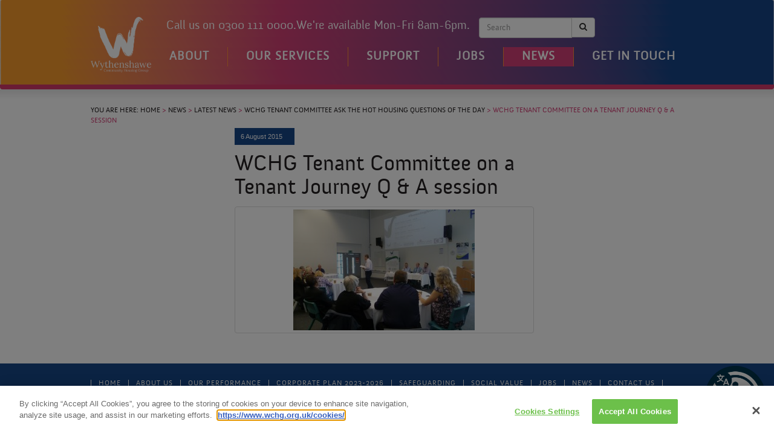

--- FILE ---
content_type: text/html; charset=UTF-8
request_url: https://www.wchg.org.uk/wchg-tenant-committee-ask-the-hot-housing-questions-of-the-day/wchg-tenant-committee-on-a-tenant-journey-q-a-session/
body_size: 21746
content:

<!DOCTYPE html>
<html class="no-js" lang="en-GB">
<head>
  <meta charset="utf-8">
  <meta http-equiv="X-UA-Compatible" content="IE=edge">
  <title>WCHG Tenant Committee on a Tenant Journey Q &amp; A session - WCHG</title>
  <meta name="viewport" content="width=device-width, initial-scale=1">

<!-- Start WP Head -->
  <meta name='robots' content='index, follow, max-image-preview:large, max-snippet:-1, max-video-preview:-1' />
	<style>img:is([sizes="auto" i], [sizes^="auto," i]) { contain-intrinsic-size: 3000px 1500px }</style>
	
	<!-- This site is optimized with the Yoast SEO plugin v26.8 - https://yoast.com/product/yoast-seo-wordpress/ -->
	<link rel="canonical" href="https://www.wchg.org.uk/wchg-tenant-committee-ask-the-hot-housing-questions-of-the-day/wchg-tenant-committee-on-a-tenant-journey-q-a-session/" />
	<meta property="og:locale" content="en_GB" />
	<meta property="og:type" content="article" />
	<meta property="og:title" content="WCHG Tenant Committee on a Tenant Journey Q &amp; A session - WCHG" />
	<meta property="og:url" content="https://www.wchg.org.uk/wchg-tenant-committee-ask-the-hot-housing-questions-of-the-day/wchg-tenant-committee-on-a-tenant-journey-q-a-session/" />
	<meta property="og:site_name" content="WCHG" />
	<meta property="og:image" content="https://www.wchg.org.uk/wchg-tenant-committee-ask-the-hot-housing-questions-of-the-day/wchg-tenant-committee-on-a-tenant-journey-q-a-session" />
	<meta property="og:image:width" content="2000" />
	<meta property="og:image:height" content="1333" />
	<meta property="og:image:type" content="image/jpeg" />
	<meta name="twitter:card" content="summary_large_image" />
	<script type="application/ld+json" class="yoast-schema-graph">{"@context":"https://schema.org","@graph":[{"@type":"WebPage","@id":"https://www.wchg.org.uk/wchg-tenant-committee-ask-the-hot-housing-questions-of-the-day/wchg-tenant-committee-on-a-tenant-journey-q-a-session/","url":"https://www.wchg.org.uk/wchg-tenant-committee-ask-the-hot-housing-questions-of-the-day/wchg-tenant-committee-on-a-tenant-journey-q-a-session/","name":"WCHG Tenant Committee on a Tenant Journey Q & A session - WCHG","isPartOf":{"@id":"https://www.wchg.org.uk/#website"},"primaryImageOfPage":{"@id":"https://www.wchg.org.uk/wchg-tenant-committee-ask-the-hot-housing-questions-of-the-day/wchg-tenant-committee-on-a-tenant-journey-q-a-session/#primaryimage"},"image":{"@id":"https://www.wchg.org.uk/wchg-tenant-committee-ask-the-hot-housing-questions-of-the-day/wchg-tenant-committee-on-a-tenant-journey-q-a-session/#primaryimage"},"thumbnailUrl":"https://www.wchg.org.uk/wp-content/uploads/WCHG-Tenant-Committee-on-a-Tenant-Journey-Q-A-session.jpg","datePublished":"2015-08-06T09:14:29+00:00","breadcrumb":{"@id":"https://www.wchg.org.uk/wchg-tenant-committee-ask-the-hot-housing-questions-of-the-day/wchg-tenant-committee-on-a-tenant-journey-q-a-session/#breadcrumb"},"inLanguage":"en-GB","potentialAction":[{"@type":"ReadAction","target":["https://www.wchg.org.uk/wchg-tenant-committee-ask-the-hot-housing-questions-of-the-day/wchg-tenant-committee-on-a-tenant-journey-q-a-session/"]}]},{"@type":"ImageObject","inLanguage":"en-GB","@id":"https://www.wchg.org.uk/wchg-tenant-committee-ask-the-hot-housing-questions-of-the-day/wchg-tenant-committee-on-a-tenant-journey-q-a-session/#primaryimage","url":"https://www.wchg.org.uk/wp-content/uploads/WCHG-Tenant-Committee-on-a-Tenant-Journey-Q-A-session.jpg","contentUrl":"https://www.wchg.org.uk/wp-content/uploads/WCHG-Tenant-Committee-on-a-Tenant-Journey-Q-A-session.jpg","width":2000,"height":1333},{"@type":"BreadcrumbList","@id":"https://www.wchg.org.uk/wchg-tenant-committee-ask-the-hot-housing-questions-of-the-day/wchg-tenant-committee-on-a-tenant-journey-q-a-session/#breadcrumb","itemListElement":[{"@type":"ListItem","position":1,"name":"Home","item":"https://www.wchg.org.uk/"},{"@type":"ListItem","position":2,"name":"WCHG Tenant Committee ask the Hot Housing Questions of the Day","item":"https://www.wchg.org.uk/wchg-tenant-committee-ask-the-hot-housing-questions-of-the-day/"},{"@type":"ListItem","position":3,"name":"WCHG Tenant Committee on a Tenant Journey Q &#038; A session"}]},{"@type":"WebSite","@id":"https://www.wchg.org.uk/#website","url":"https://www.wchg.org.uk/","name":"WCHG","description":"Wythenshawe Community Housing Group","potentialAction":[{"@type":"SearchAction","target":{"@type":"EntryPoint","urlTemplate":"https://www.wchg.org.uk/?s={search_term_string}"},"query-input":{"@type":"PropertyValueSpecification","valueRequired":true,"valueName":"search_term_string"}}],"inLanguage":"en-GB"}]}</script>
	<!-- / Yoast SEO plugin. -->


<link rel='dns-prefetch' href='//ajax.googleapis.com' />
<link rel='dns-prefetch' href='//translate.google.com' />
<script type="text/javascript">
/* <![CDATA[ */
window._wpemojiSettings = {"baseUrl":"https:\/\/s.w.org\/images\/core\/emoji\/16.0.1\/72x72\/","ext":".png","svgUrl":"https:\/\/s.w.org\/images\/core\/emoji\/16.0.1\/svg\/","svgExt":".svg","source":{"concatemoji":"\/wp-includes\/js\/wp-emoji-release.min.js?ver=6.8.3"}};
/*! This file is auto-generated */
!function(s,n){var o,i,e;function c(e){try{var t={supportTests:e,timestamp:(new Date).valueOf()};sessionStorage.setItem(o,JSON.stringify(t))}catch(e){}}function p(e,t,n){e.clearRect(0,0,e.canvas.width,e.canvas.height),e.fillText(t,0,0);var t=new Uint32Array(e.getImageData(0,0,e.canvas.width,e.canvas.height).data),a=(e.clearRect(0,0,e.canvas.width,e.canvas.height),e.fillText(n,0,0),new Uint32Array(e.getImageData(0,0,e.canvas.width,e.canvas.height).data));return t.every(function(e,t){return e===a[t]})}function u(e,t){e.clearRect(0,0,e.canvas.width,e.canvas.height),e.fillText(t,0,0);for(var n=e.getImageData(16,16,1,1),a=0;a<n.data.length;a++)if(0!==n.data[a])return!1;return!0}function f(e,t,n,a){switch(t){case"flag":return n(e,"\ud83c\udff3\ufe0f\u200d\u26a7\ufe0f","\ud83c\udff3\ufe0f\u200b\u26a7\ufe0f")?!1:!n(e,"\ud83c\udde8\ud83c\uddf6","\ud83c\udde8\u200b\ud83c\uddf6")&&!n(e,"\ud83c\udff4\udb40\udc67\udb40\udc62\udb40\udc65\udb40\udc6e\udb40\udc67\udb40\udc7f","\ud83c\udff4\u200b\udb40\udc67\u200b\udb40\udc62\u200b\udb40\udc65\u200b\udb40\udc6e\u200b\udb40\udc67\u200b\udb40\udc7f");case"emoji":return!a(e,"\ud83e\udedf")}return!1}function g(e,t,n,a){var r="undefined"!=typeof WorkerGlobalScope&&self instanceof WorkerGlobalScope?new OffscreenCanvas(300,150):s.createElement("canvas"),o=r.getContext("2d",{willReadFrequently:!0}),i=(o.textBaseline="top",o.font="600 32px Arial",{});return e.forEach(function(e){i[e]=t(o,e,n,a)}),i}function t(e){var t=s.createElement("script");t.src=e,t.defer=!0,s.head.appendChild(t)}"undefined"!=typeof Promise&&(o="wpEmojiSettingsSupports",i=["flag","emoji"],n.supports={everything:!0,everythingExceptFlag:!0},e=new Promise(function(e){s.addEventListener("DOMContentLoaded",e,{once:!0})}),new Promise(function(t){var n=function(){try{var e=JSON.parse(sessionStorage.getItem(o));if("object"==typeof e&&"number"==typeof e.timestamp&&(new Date).valueOf()<e.timestamp+604800&&"object"==typeof e.supportTests)return e.supportTests}catch(e){}return null}();if(!n){if("undefined"!=typeof Worker&&"undefined"!=typeof OffscreenCanvas&&"undefined"!=typeof URL&&URL.createObjectURL&&"undefined"!=typeof Blob)try{var e="postMessage("+g.toString()+"("+[JSON.stringify(i),f.toString(),p.toString(),u.toString()].join(",")+"));",a=new Blob([e],{type:"text/javascript"}),r=new Worker(URL.createObjectURL(a),{name:"wpTestEmojiSupports"});return void(r.onmessage=function(e){c(n=e.data),r.terminate(),t(n)})}catch(e){}c(n=g(i,f,p,u))}t(n)}).then(function(e){for(var t in e)n.supports[t]=e[t],n.supports.everything=n.supports.everything&&n.supports[t],"flag"!==t&&(n.supports.everythingExceptFlag=n.supports.everythingExceptFlag&&n.supports[t]);n.supports.everythingExceptFlag=n.supports.everythingExceptFlag&&!n.supports.flag,n.DOMReady=!1,n.readyCallback=function(){n.DOMReady=!0}}).then(function(){return e}).then(function(){var e;n.supports.everything||(n.readyCallback(),(e=n.source||{}).concatemoji?t(e.concatemoji):e.wpemoji&&e.twemoji&&(t(e.twemoji),t(e.wpemoji)))}))}((window,document),window._wpemojiSettings);
/* ]]> */
</script>
<link rel='stylesheet' id='creative-bridge-wp-news-ticker-style-css' href='/wp-content/plugins/creative-bridge-wp-news-ticker/css/ticker-style.css?ver=6.8.3' type='text/css' media='all' />
<style id='wp-emoji-styles-inline-css' type='text/css'>

	img.wp-smiley, img.emoji {
		display: inline !important;
		border: none !important;
		box-shadow: none !important;
		height: 1em !important;
		width: 1em !important;
		margin: 0 0.07em !important;
		vertical-align: -0.1em !important;
		background: none !important;
		padding: 0 !important;
	}
</style>
<link rel='stylesheet' id='wp-block-library-css' href='/wp-includes/css/dist/block-library/style.min.css?ver=6.8.3' type='text/css' media='all' />
<style id='classic-theme-styles-inline-css' type='text/css'>
/*! This file is auto-generated */
.wp-block-button__link{color:#fff;background-color:#32373c;border-radius:9999px;box-shadow:none;text-decoration:none;padding:calc(.667em + 2px) calc(1.333em + 2px);font-size:1.125em}.wp-block-file__button{background:#32373c;color:#fff;text-decoration:none}
</style>
<style id='global-styles-inline-css' type='text/css'>
:root{--wp--preset--aspect-ratio--square: 1;--wp--preset--aspect-ratio--4-3: 4/3;--wp--preset--aspect-ratio--3-4: 3/4;--wp--preset--aspect-ratio--3-2: 3/2;--wp--preset--aspect-ratio--2-3: 2/3;--wp--preset--aspect-ratio--16-9: 16/9;--wp--preset--aspect-ratio--9-16: 9/16;--wp--preset--color--black: #000000;--wp--preset--color--cyan-bluish-gray: #abb8c3;--wp--preset--color--white: #ffffff;--wp--preset--color--pale-pink: #f78da7;--wp--preset--color--vivid-red: #cf2e2e;--wp--preset--color--luminous-vivid-orange: #ff6900;--wp--preset--color--luminous-vivid-amber: #fcb900;--wp--preset--color--light-green-cyan: #7bdcb5;--wp--preset--color--vivid-green-cyan: #00d084;--wp--preset--color--pale-cyan-blue: #8ed1fc;--wp--preset--color--vivid-cyan-blue: #0693e3;--wp--preset--color--vivid-purple: #9b51e0;--wp--preset--gradient--vivid-cyan-blue-to-vivid-purple: linear-gradient(135deg,rgba(6,147,227,1) 0%,rgb(155,81,224) 100%);--wp--preset--gradient--light-green-cyan-to-vivid-green-cyan: linear-gradient(135deg,rgb(122,220,180) 0%,rgb(0,208,130) 100%);--wp--preset--gradient--luminous-vivid-amber-to-luminous-vivid-orange: linear-gradient(135deg,rgba(252,185,0,1) 0%,rgba(255,105,0,1) 100%);--wp--preset--gradient--luminous-vivid-orange-to-vivid-red: linear-gradient(135deg,rgba(255,105,0,1) 0%,rgb(207,46,46) 100%);--wp--preset--gradient--very-light-gray-to-cyan-bluish-gray: linear-gradient(135deg,rgb(238,238,238) 0%,rgb(169,184,195) 100%);--wp--preset--gradient--cool-to-warm-spectrum: linear-gradient(135deg,rgb(74,234,220) 0%,rgb(151,120,209) 20%,rgb(207,42,186) 40%,rgb(238,44,130) 60%,rgb(251,105,98) 80%,rgb(254,248,76) 100%);--wp--preset--gradient--blush-light-purple: linear-gradient(135deg,rgb(255,206,236) 0%,rgb(152,150,240) 100%);--wp--preset--gradient--blush-bordeaux: linear-gradient(135deg,rgb(254,205,165) 0%,rgb(254,45,45) 50%,rgb(107,0,62) 100%);--wp--preset--gradient--luminous-dusk: linear-gradient(135deg,rgb(255,203,112) 0%,rgb(199,81,192) 50%,rgb(65,88,208) 100%);--wp--preset--gradient--pale-ocean: linear-gradient(135deg,rgb(255,245,203) 0%,rgb(182,227,212) 50%,rgb(51,167,181) 100%);--wp--preset--gradient--electric-grass: linear-gradient(135deg,rgb(202,248,128) 0%,rgb(113,206,126) 100%);--wp--preset--gradient--midnight: linear-gradient(135deg,rgb(2,3,129) 0%,rgb(40,116,252) 100%);--wp--preset--font-size--small: 13px;--wp--preset--font-size--medium: 20px;--wp--preset--font-size--large: 36px;--wp--preset--font-size--x-large: 42px;--wp--preset--spacing--20: 0.44rem;--wp--preset--spacing--30: 0.67rem;--wp--preset--spacing--40: 1rem;--wp--preset--spacing--50: 1.5rem;--wp--preset--spacing--60: 2.25rem;--wp--preset--spacing--70: 3.38rem;--wp--preset--spacing--80: 5.06rem;--wp--preset--shadow--natural: 6px 6px 9px rgba(0, 0, 0, 0.2);--wp--preset--shadow--deep: 12px 12px 50px rgba(0, 0, 0, 0.4);--wp--preset--shadow--sharp: 6px 6px 0px rgba(0, 0, 0, 0.2);--wp--preset--shadow--outlined: 6px 6px 0px -3px rgba(255, 255, 255, 1), 6px 6px rgba(0, 0, 0, 1);--wp--preset--shadow--crisp: 6px 6px 0px rgba(0, 0, 0, 1);}:where(.is-layout-flex){gap: 0.5em;}:where(.is-layout-grid){gap: 0.5em;}body .is-layout-flex{display: flex;}.is-layout-flex{flex-wrap: wrap;align-items: center;}.is-layout-flex > :is(*, div){margin: 0;}body .is-layout-grid{display: grid;}.is-layout-grid > :is(*, div){margin: 0;}:where(.wp-block-columns.is-layout-flex){gap: 2em;}:where(.wp-block-columns.is-layout-grid){gap: 2em;}:where(.wp-block-post-template.is-layout-flex){gap: 1.25em;}:where(.wp-block-post-template.is-layout-grid){gap: 1.25em;}.has-black-color{color: var(--wp--preset--color--black) !important;}.has-cyan-bluish-gray-color{color: var(--wp--preset--color--cyan-bluish-gray) !important;}.has-white-color{color: var(--wp--preset--color--white) !important;}.has-pale-pink-color{color: var(--wp--preset--color--pale-pink) !important;}.has-vivid-red-color{color: var(--wp--preset--color--vivid-red) !important;}.has-luminous-vivid-orange-color{color: var(--wp--preset--color--luminous-vivid-orange) !important;}.has-luminous-vivid-amber-color{color: var(--wp--preset--color--luminous-vivid-amber) !important;}.has-light-green-cyan-color{color: var(--wp--preset--color--light-green-cyan) !important;}.has-vivid-green-cyan-color{color: var(--wp--preset--color--vivid-green-cyan) !important;}.has-pale-cyan-blue-color{color: var(--wp--preset--color--pale-cyan-blue) !important;}.has-vivid-cyan-blue-color{color: var(--wp--preset--color--vivid-cyan-blue) !important;}.has-vivid-purple-color{color: var(--wp--preset--color--vivid-purple) !important;}.has-black-background-color{background-color: var(--wp--preset--color--black) !important;}.has-cyan-bluish-gray-background-color{background-color: var(--wp--preset--color--cyan-bluish-gray) !important;}.has-white-background-color{background-color: var(--wp--preset--color--white) !important;}.has-pale-pink-background-color{background-color: var(--wp--preset--color--pale-pink) !important;}.has-vivid-red-background-color{background-color: var(--wp--preset--color--vivid-red) !important;}.has-luminous-vivid-orange-background-color{background-color: var(--wp--preset--color--luminous-vivid-orange) !important;}.has-luminous-vivid-amber-background-color{background-color: var(--wp--preset--color--luminous-vivid-amber) !important;}.has-light-green-cyan-background-color{background-color: var(--wp--preset--color--light-green-cyan) !important;}.has-vivid-green-cyan-background-color{background-color: var(--wp--preset--color--vivid-green-cyan) !important;}.has-pale-cyan-blue-background-color{background-color: var(--wp--preset--color--pale-cyan-blue) !important;}.has-vivid-cyan-blue-background-color{background-color: var(--wp--preset--color--vivid-cyan-blue) !important;}.has-vivid-purple-background-color{background-color: var(--wp--preset--color--vivid-purple) !important;}.has-black-border-color{border-color: var(--wp--preset--color--black) !important;}.has-cyan-bluish-gray-border-color{border-color: var(--wp--preset--color--cyan-bluish-gray) !important;}.has-white-border-color{border-color: var(--wp--preset--color--white) !important;}.has-pale-pink-border-color{border-color: var(--wp--preset--color--pale-pink) !important;}.has-vivid-red-border-color{border-color: var(--wp--preset--color--vivid-red) !important;}.has-luminous-vivid-orange-border-color{border-color: var(--wp--preset--color--luminous-vivid-orange) !important;}.has-luminous-vivid-amber-border-color{border-color: var(--wp--preset--color--luminous-vivid-amber) !important;}.has-light-green-cyan-border-color{border-color: var(--wp--preset--color--light-green-cyan) !important;}.has-vivid-green-cyan-border-color{border-color: var(--wp--preset--color--vivid-green-cyan) !important;}.has-pale-cyan-blue-border-color{border-color: var(--wp--preset--color--pale-cyan-blue) !important;}.has-vivid-cyan-blue-border-color{border-color: var(--wp--preset--color--vivid-cyan-blue) !important;}.has-vivid-purple-border-color{border-color: var(--wp--preset--color--vivid-purple) !important;}.has-vivid-cyan-blue-to-vivid-purple-gradient-background{background: var(--wp--preset--gradient--vivid-cyan-blue-to-vivid-purple) !important;}.has-light-green-cyan-to-vivid-green-cyan-gradient-background{background: var(--wp--preset--gradient--light-green-cyan-to-vivid-green-cyan) !important;}.has-luminous-vivid-amber-to-luminous-vivid-orange-gradient-background{background: var(--wp--preset--gradient--luminous-vivid-amber-to-luminous-vivid-orange) !important;}.has-luminous-vivid-orange-to-vivid-red-gradient-background{background: var(--wp--preset--gradient--luminous-vivid-orange-to-vivid-red) !important;}.has-very-light-gray-to-cyan-bluish-gray-gradient-background{background: var(--wp--preset--gradient--very-light-gray-to-cyan-bluish-gray) !important;}.has-cool-to-warm-spectrum-gradient-background{background: var(--wp--preset--gradient--cool-to-warm-spectrum) !important;}.has-blush-light-purple-gradient-background{background: var(--wp--preset--gradient--blush-light-purple) !important;}.has-blush-bordeaux-gradient-background{background: var(--wp--preset--gradient--blush-bordeaux) !important;}.has-luminous-dusk-gradient-background{background: var(--wp--preset--gradient--luminous-dusk) !important;}.has-pale-ocean-gradient-background{background: var(--wp--preset--gradient--pale-ocean) !important;}.has-electric-grass-gradient-background{background: var(--wp--preset--gradient--electric-grass) !important;}.has-midnight-gradient-background{background: var(--wp--preset--gradient--midnight) !important;}.has-small-font-size{font-size: var(--wp--preset--font-size--small) !important;}.has-medium-font-size{font-size: var(--wp--preset--font-size--medium) !important;}.has-large-font-size{font-size: var(--wp--preset--font-size--large) !important;}.has-x-large-font-size{font-size: var(--wp--preset--font-size--x-large) !important;}
:where(.wp-block-post-template.is-layout-flex){gap: 1.25em;}:where(.wp-block-post-template.is-layout-grid){gap: 1.25em;}
:where(.wp-block-columns.is-layout-flex){gap: 2em;}:where(.wp-block-columns.is-layout-grid){gap: 2em;}
:root :where(.wp-block-pullquote){font-size: 1.5em;line-height: 1.6;}
</style>
<link rel='stylesheet' id='collapsed-archives-style-css' href='/wp-content/plugins/collapsed-archives/style.css?ver=6.8.3' type='text/css' media='all' />
<link rel='stylesheet' id='google-language-translator-css' href='/wp-content/plugins/google-language-translator/css/style.css?ver=6.0.20' type='text/css' media='' />
<link rel='stylesheet' id='rs-plugin-settings-css' href='/wp-content/plugins/revslider/public/assets/css/rs6.css?ver=6.4.3' type='text/css' media='all' />
<style id='rs-plugin-settings-inline-css' type='text/css'>
#rs-demo-id {}
</style>
<link rel='stylesheet' id='dflip-style-css' href='/wp-content/plugins/3d-flipbook-dflip-lite/assets/css/dflip.min.css?ver=2.4.20' type='text/css' media='all' />
<link rel='stylesheet' id='wp-pagenavi-css' href='/wp-content/plugins/wp-pagenavi/pagenavi-css.css?ver=2.70' type='text/css' media='all' />
<link rel='stylesheet' id='2021-css' href='/wp-content/themes/wchg/assets/css/2021.css?ver=1614098209' type='text/css' media='all' />
<link rel='stylesheet' id='roots_main-css' href='/wp-content/themes/wchg/assets/css/switcher.php?default=app.css&#038;ver=6.8.3' type='text/css' media='all' />
<link rel='stylesheet' id='custom-css' href='/wp-content/themes/wchg-child/css/custom.css?ver=1732554989' type='text/css' media='all' />
<link rel='stylesheet' id='ws-plugin--s2member-css' href='/wp-content/plugins/s2member/s2member-o.php?ws_plugin__s2member_css=1&#038;qcABC=1&#038;ver=260101-475214965' type='text/css' media='all' />
<script>var jquery_placeholder_url = 'https://www.wchg.org.uk/wp-content/plugins/gravity-forms-placeholders/jquery.placeholder-1.0.1.js';</script><script type="text/javascript" src="//ajax.googleapis.com/ajax/libs/jquery/1.10.2/jquery.min.js" id="jquery-js"></script>
<script>window.jQuery || document.write('<script src="https://www.wchg.org.uk/wp-content/themes/wchg/assets/js/vendor/jquery-1.10.2.min.js"><\/script>')</script>
<script type="text/javascript" src="/wp-content/plugins/creative-bridge-wp-news-ticker/js/jquery.ticker.js?ver=6.8.3" id="creative-bridge-wp-news-ticker-jQuery-js"></script>
<script type="text/javascript" src="/wp-content/plugins/revslider/public/assets/js/rbtools.min.js?ver=6.4.3" id="tp-tools-js"></script>
<script type="text/javascript" src="/wp-content/plugins/revslider/public/assets/js/rs6.min.js?ver=6.4.3" id="revmin-js"></script>
<script type="text/javascript" src="/wp-content/themes/wchg/assets/js/vendor/modernizr-2.7.0.min.js" id="modernizr-js"></script>
<script type="text/javascript" src="/wp-content/plugins/gravity-forms-placeholders/gf.placeholders.js?ver=1.0" id="_gf_placeholders-js"></script>
<link rel="https://api.w.org/" href="https://www.wchg.org.uk/wp-json/" /><link rel="alternate" title="JSON" type="application/json" href="https://www.wchg.org.uk/wp-json/wp/v2/media/5285" /><link rel="alternate" title="oEmbed (JSON)" type="application/json+oembed" href="https://www.wchg.org.uk/wp-json/oembed/1.0/embed?url=https%3A%2F%2Fwww.wchg.org.uk%2Fwchg-tenant-committee-ask-the-hot-housing-questions-of-the-day%2Fwchg-tenant-committee-on-a-tenant-journey-q-a-session%2F" />
<link rel="alternate" title="oEmbed (XML)" type="text/xml+oembed" href="https://www.wchg.org.uk/wp-json/oembed/1.0/embed?url=https%3A%2F%2Fwww.wchg.org.uk%2Fwchg-tenant-committee-ask-the-hot-housing-questions-of-the-day%2Fwchg-tenant-committee-on-a-tenant-journey-q-a-session%2F&#038;format=xml" />
<style>#google_language_translator a{display:none!important;}div.skiptranslate.goog-te-gadget{display:inline!important;}.goog-te-gadget{color:transparent!important;}.goog-te-gadget{font-size:0px!important;}.goog-branding{display:none;}.goog-tooltip{display: none!important;}.goog-tooltip:hover{display: none!important;}.goog-text-highlight{background-color:transparent!important;border:none!important;box-shadow:none!important;}#google_language_translator select.goog-te-combo{color:#32373c;}#flags{display:none;}div.skiptranslate{display:none!important;}body{top:0px!important;}#goog-gt-{display:none!important;}font font{background-color:transparent!important;box-shadow:none!important;position:initial!important;}#glt-translate-trigger{left:20px;right:auto;}#glt-translate-trigger > span{color:#ffffff;}#glt-translate-trigger{background:#f89406;}</style><!-- OneTrust Cookies Consent Notice start -->
<script src="https://cdn.cookielaw.org/scripttemplates/otSDKStub.js"  type="text/javascript" charset="UTF-8" data-domain-script="caec29db-caaa-4b52-8407-6dea950881ed"></script>
<script type="text/javascript">
function OptanonWrapper() { }
</script>
<!-- OneTrust Cookies Consent Notice end -->		<script type="text/javascript">
				(function(c,l,a,r,i,t,y){
					c[a]=c[a]||function(){(c[a].q=c[a].q||[]).push(arguments)};t=l.createElement(r);t.async=1;
					t.src="https://www.clarity.ms/tag/"+i+"?ref=wordpress";y=l.getElementsByTagName(r)[0];y.parentNode.insertBefore(t,y);
				})(window, document, "clarity", "script", "q52kq1spol");
		</script>
		<noscript><style>.lazyload[data-src]{display:none !important;}</style></noscript><style>.lazyload{background-image:none !important;}.lazyload:before{background-image:none !important;}</style><meta name="generator" content="Powered by Slider Revolution 6.4.3 - responsive, Mobile-Friendly Slider Plugin for WordPress with comfortable drag and drop interface." />
<link rel="icon" href="https://www.wchg.org.uk/wp-content/uploads/cropped-W-Favicon-32x32.png" sizes="32x32" />
<link rel="icon" href="https://www.wchg.org.uk/wp-content/uploads/cropped-W-Favicon-192x192.png" sizes="192x192" />
<link rel="apple-touch-icon" href="https://www.wchg.org.uk/wp-content/uploads/cropped-W-Favicon-180x180.png" />
<meta name="msapplication-TileImage" content="https://www.wchg.org.uk/wp-content/uploads/cropped-W-Favicon-270x270.png" />
<script type="text/javascript">function setREVStartSize(e){
			//window.requestAnimationFrame(function() {				 
				window.RSIW = window.RSIW===undefined ? window.innerWidth : window.RSIW;	
				window.RSIH = window.RSIH===undefined ? window.innerHeight : window.RSIH;	
				try {								
					var pw = document.getElementById(e.c).parentNode.offsetWidth,
						newh;
					pw = pw===0 || isNaN(pw) ? window.RSIW : pw;
					e.tabw = e.tabw===undefined ? 0 : parseInt(e.tabw);
					e.thumbw = e.thumbw===undefined ? 0 : parseInt(e.thumbw);
					e.tabh = e.tabh===undefined ? 0 : parseInt(e.tabh);
					e.thumbh = e.thumbh===undefined ? 0 : parseInt(e.thumbh);
					e.tabhide = e.tabhide===undefined ? 0 : parseInt(e.tabhide);
					e.thumbhide = e.thumbhide===undefined ? 0 : parseInt(e.thumbhide);
					e.mh = e.mh===undefined || e.mh=="" || e.mh==="auto" ? 0 : parseInt(e.mh,0);		
					if(e.layout==="fullscreen" || e.l==="fullscreen") 						
						newh = Math.max(e.mh,window.RSIH);					
					else{					
						e.gw = Array.isArray(e.gw) ? e.gw : [e.gw];
						for (var i in e.rl) if (e.gw[i]===undefined || e.gw[i]===0) e.gw[i] = e.gw[i-1];					
						e.gh = e.el===undefined || e.el==="" || (Array.isArray(e.el) && e.el.length==0)? e.gh : e.el;
						e.gh = Array.isArray(e.gh) ? e.gh : [e.gh];
						for (var i in e.rl) if (e.gh[i]===undefined || e.gh[i]===0) e.gh[i] = e.gh[i-1];
											
						var nl = new Array(e.rl.length),
							ix = 0,						
							sl;					
						e.tabw = e.tabhide>=pw ? 0 : e.tabw;
						e.thumbw = e.thumbhide>=pw ? 0 : e.thumbw;
						e.tabh = e.tabhide>=pw ? 0 : e.tabh;
						e.thumbh = e.thumbhide>=pw ? 0 : e.thumbh;					
						for (var i in e.rl) nl[i] = e.rl[i]<window.RSIW ? 0 : e.rl[i];
						sl = nl[0];									
						for (var i in nl) if (sl>nl[i] && nl[i]>0) { sl = nl[i]; ix=i;}															
						var m = pw>(e.gw[ix]+e.tabw+e.thumbw) ? 1 : (pw-(e.tabw+e.thumbw)) / (e.gw[ix]);					
						newh =  (e.gh[ix] * m) + (e.tabh + e.thumbh);
					}				
					if(window.rs_init_css===undefined) window.rs_init_css = document.head.appendChild(document.createElement("style"));					
					document.getElementById(e.c).height = newh+"px";
					window.rs_init_css.innerHTML += "#"+e.c+"_wrapper { height: "+newh+"px }";				
				} catch(e){
					console.log("Failure at Presize of Slider:" + e)
				}					   
			//});
		  };</script>
		<style type="text/css" id="wp-custom-css">
			.bottomcopy {
    margin-top: 0px;
}
.col-12.home_twitt {
    text-align: center;
}
.error {
        color: red;
    }		</style>
		  <!-- End WP Head -->
  
  <style type="text/css">
#menufication-nav li.menufication-active-class > a, #menufication-non-css3-nav li.menufication-active-class > a {
  color: #008752 !important;}
.screen-reader-text {clip: rect(1px, 1px, 1px, 1px);position: absolute !important;height: 1px;width: 1px;overflow: hidden;}
</style>
  
  <style>
.wpgmza_map {margin: 0 !important}
.screen-reader-text {
    clip: rect(1px, 1px, 1px, 1px);
    position: absolute !important;
    height: 1px;
    width: 1px;
    overflow: hidden;
}

#__ba_panel {
    width: 1px !important;
    height: 1px !important;
}



div#__ba_floatingLaunch {
    top: 57px;
}

.col-sm-4.blogsect {
    min-height: 250px;
}
</style>

  <link rel="alternate" type="application/rss+xml" title="WCHG Feed" href="https://www.wchg.org.uk/feed/">
 <!-- Global site tag (gtag.js) - Google Analytics -->

<script async src="https://www.googletagmanager.com/gtag/js?id=G-C2GLM5YLE4"></script>

<script>

  window.dataLayer = window.dataLayer || [];

  function gtag(){dataLayer.push(arguments);}

  gtag('js', new Date());

 

  gtag('config', 'G-C2GLM5YLE4');

</script> 
	<div id="fb-root"></div>
<script async defer crossorigin="anonymous" src="https://connect.facebook.net/en_GB/sdk.js#xfbml=1&version=v17.0" nonce="xOZxpVEr"></script>
	<!-- OneTrust Cookies Consent Notice start for wchg.org.uk -->
 
<script src="https://cdn.cookielaw.org/scripttemplates/otSDKStub.js"  type="text/javascript" charset="UTF-8" data-domain-script="caec29db-caaa-4b52-8407-6dea950881ed" ></script>
<script type="text/javascript">
function OptanonWrapper() { }
</script>
<!-- OneTrust Cookies Consent Notice end for wchg.org.uk -->


</head>
 



<body class="attachment wp-singular attachment-template-default single single-attachment postid-5285 attachmentid-5285 attachment-jpeg wp-theme-wchg wp-child-theme-wchg-child wchg-tenant-committee-on-a-tenant-journey-q-a-session chrome osx" att="0">

  <!--[if lt IE 8]>
    <div class="alert alert-warning">
      You are using an <strong>outdated</strong> browser. Please <a href="http://browsehappy.com/">upgrade your browser</a> to improve your experience.    </div>
  <![endif]-->
  
  

  <div class="clear"></div>

<header class="banner navbar navbar-default" role="banner">
  <div class="container">
  <div class="container-inner">
  <div class="logo">
      <a class="brand" href="https://www.wchg.org.uk/"><img src="[data-uri]" alt="WCHG"  height="170" width="184" data-src="/wp-content/uploads/Wyth-Logo-2021_White.png" decoding="async" class="lazyload" data-eio-rwidth="2146" data-eio-rheight="1969" /><noscript><img src="/wp-content/uploads/Wyth-Logo-2021_White.png" alt="WCHG"  height="170" width="184" data-eio="l" /></noscript></a>
    </div>
  
    <div class="navbar-header">
      <button type="button" class="navbar-toggle" data-toggle="collapse" data-target=".navbar-collapse">
        <span class="sr-only">Toggle navigation</span>
        <span class="icon-bar"></span>
        <span class="icon-bar"></span>
        <span class="icon-bar"></span>
      </button>
        </div>
       <div>
<div class="mobile_header_stuff" style=";color:white !important;text-align:center;margin:0 auto;font-size: 20px;    margin-bottom: 15px !important;    margin-left:25px;">
			<div class="header_sentence" style="color:white !important;">
			Call us on 0300 111 0000.	
	</div> <div class="header_sentence">
	We're available Mon-Fri 8am-6pm.
	</div>&nbsp;&nbsp;&nbsp; <form role="search" method="get" class="search-form form-inline" action="https://www.wchg.org.uk/">
  <div class="input-group">
    <input type="search" value="" name="s" class="search-field form-control" placeholder="Search">
    <label class="hide">Search for:</label>
    <span class="input-group-btn">
      <button type="submit" class="search-submit btn btn-default"><i class="fa fa-search"></i></button>
    </span>
  </div>
</form>
		</div>
		   <div>
    <nav class="collapse navbar-collapse" role="navigation" style="display: block !important; width:100%;">
		
	


      <ul id="menu-primary-navigation" class="nav navbar-nav"><li class="dropdown menu-about"><a class="dropdown-toggle" href="https://www.wchg.org.uk/about-us/">About <b class="caret"></b></a>
<ul class="dropdown-menu">
	<li class="menu-our-purpose-principles"><a href="https://www.wchg.org.uk/about-us/our-purpose-principles/">Our Purpose &#038; Principles</a></li>
	<li class="menu-our-performance"><a href="https://www.wchg.org.uk/about-us/our-performance/">Our Performance</a></li>
	<li class="menu-our-policies-and-strategies"><a href="https://www.wchg.org.uk/about-us/wchg-policies-and-strategies/">Our Policies and Strategies</a></li>
	<li class="menu-value-for-money-strategy"><a href="https://www.wchg.org.uk/about-us/vfm-strategy/">Value for Money Strategy</a></li>
	<li class="menu-slavery-human-trafficking-statement-2025"><a href="https://www.wchg.org.uk/about-us/slavery-human-trafficking-statement/">Slavery &#038; Human Trafficking Statement 2025</a></li>
	<li class="menu-our-executive-team"><a href="https://www.wchg.org.uk/about-us/meet-team/">Our Executive Team</a></li>
	<li class="menu-our-board-and-governance"><a href="https://www.wchg.org.uk/about-us/wchg-board-governance/">Our Board and Governance</a></li>
	<li class="menu-awards"><a href="https://www.wchg.org.uk/about-us/awards/">Awards</a></li>
	<li class="menu-accreditations"><a href="https://www.wchg.org.uk/about-us/accreditations/">Accreditations</a></li>
	<li class="menu-our-partners"><a href="https://www.wchg.org.uk/about-us/partnerships/">Our Partners</a></li>
	<li class="menu-social-value"><a href="https://www.wchg.org.uk/about-us/social-impact/">Social Value</a></li>
	<li class="menu-supplying-to-us"><a href="https://www.wchg.org.uk/about-us/supplying-to-wchg/">Supplying to Us</a></li>
	<li class="menu-financial-statements"><a href="https://www.wchg.org.uk/about-us/financial-statements/">Financial Statements</a></li>
	<li class="menu-developments"><a href="https://www.wchg.org.uk/about-us/developments/">Developments</a></li>
	<li class="menu-our-publications"><a href="https://www.wchg.org.uk/our-publications/">Our Publications</a></li>
	<li class="menu-understanding-wythenshawe"><a href="https://www.wchg.org.uk/about-us/understanding-wythenshawe/">Understanding Wythenshawe</a></li>
	<li class="menu-wythenshawe-town-centre"><a href="https://www.wchg.org.uk/about-us/wythenshawe-town-centre/">Wythenshawe Town Centre</a></li>
</ul>
</li>
<li class="dropdown menu-our-services"><a class="dropdown-toggle" href="https://www.wchg.org.uk/our-services/">Our Services <b class="caret"></b></a>
<ul class="dropdown-menu">
	<li class="menu-building-and-fire-safety"><a href="https://www.wchg.org.uk/our-services/building-and-fire-safety/">Building and Fire Safety</a></li>
	<li class="menu-damp-and-mould"><a href="https://www.wchg.org.uk/our-services/damp-and-mould/">Damp and Mould</a></li>
	<li class="menu-high-rise-safety"><a href="https://www.wchg.org.uk/our-services/high-rise-safety/">High Rise Safety</a></li>
	<li class="menu-repairs-and-maintenance"><a href="https://www.wchg.org.uk/our-services/repair-maintenance/">Repairs and Maintenance</a></li>
	<li class="menu-your-rent"><a href="https://www.wchg.org.uk/our-services/your-rent/">Your Rent</a></li>
	<li class="menu-your-tenancy"><a href="https://www.wchg.org.uk/our-services/leaseholders-your-tenancy/">Your Tenancy</a></li>
	<li class="menu-your-property"><a href="https://www.wchg.org.uk/our-services/my-property/">Your Property</a></li>
	<li class="menu-applying-for-a-home"><a href="https://www.wchg.org.uk/our-services/applying-for-a-home/">Applying for a Home</a></li>
	<li class="menu-community-centres-in-wythenshawe"><a href="https://www.wchg.org.uk/our-services/community-centres-in-wythenshawe/">Community centres in Wythenshawe</a></li>
	<li class="menu-environmental-services"><a href="https://www.wchg.org.uk/our-services/environmental-services/">Environmental Services</a></li>
	<li class="menu-customer-and-community-safety"><a href="https://www.wchg.org.uk/our-services/community-safety/">Customer and Community Safety</a></li>
	<li class="menu-community-development-across-wythenshawe"><a href="https://www.wchg.org.uk/our-services/community-development-across-wythenshawe/">Community Development across Wythenshawe</a></li>
	<li class="menu-get-involved"><a href="https://www.wchg.org.uk/our-services/get-involved/">Get Involved</a></li>
	<li class="menu-young-people"><a href="https://www.wchg.org.uk/our-services/young-people/">Young People</a></li>
	<li class="menu-equality-diversity-and-inclusion"><a href="https://www.wchg.org.uk/our-services/equality-diversity-inclusion/">Equality, Diversity and Inclusion</a></li>
	<li class="menu-community-gardening-tool-hire"><a href="https://www.wchg.org.uk/our-services/community-garden-tool-hire/">Community Gardening Tool Hire</a></li>
</ul>
</li>
<li class="dropdown menu-support"><a class="dropdown-toggle" href="https://www.wchg.org.uk/customer-support/">Support <b class="caret"></b></a>
<ul class="dropdown-menu">
	<li class="menu-cost-of-living-support"><a href="https://www.wchg.org.uk/customer-support/cost-of-living-support/">Cost of Living Support</a></li>
	<li class="menu-help-to-get-into-work"><a href="https://www.wchg.org.uk/customer-support/employment-support/">Help to get into work</a></li>
	<li class="menu-living-well-goals-supporting-you-to-shape-your-future"><a href="https://www.wchg.org.uk/customer-support/living-well-goals/">Living Well Goals: Supporting you to shape your future</a></li>
	<li class="menu-support-to-succeed"><a href="https://www.wchg.org.uk/customer-support/support-to-succeed/">Support to Succeed</a></li>
	<li class="menu-motiv8"><a href="https://www.wchg.org.uk/customer-support/motiv8-greater-manchester/">Motiv8</a></li>
	<li class="menu-bills"><a href="https://www.wchg.org.uk/customer-support/bills/">Bills</a></li>
	<li class="menu-benefits-advice"><a href="https://www.wchg.org.uk/customer-support/benefits-advice/">Benefits Advice</a></li>
	<li class="menu-money-advice"><a href="https://www.wchg.org.uk/customer-support/money-advice/">Money Advice</a></li>
	<li class="menu-help-getting-online-at-home"><a href="https://www.wchg.org.uk/customer-support/get-online-at-home-in-wythenshawe/">Help Getting Online at Home</a></li>
	<li class="menu-living-well"><a href="https://www.wchg.org.uk/customer-support/living-well/">Living Well</a></li>
	<li class="menu-domestic-abuse"><a href="https://www.wchg.org.uk/our-services/community-safety/domestic-abuse/">Domestic Abuse</a></li>
</ul>
</li>
<li class="menu-jobs"><a href="https://www.wchg.org.uk/careers/">Jobs</a></li>
<li class="active menu-news"><a href="https://www.wchg.org.uk/news/">News</a></li>
<li class="dropdown menu-get-in-touch"><a class="dropdown-toggle" href="https://www.wchg.org.uk/contact-us/">Get in touch <b class="caret"></b></a>
<ul class="dropdown-menu">
	<li class="menu-contact-us"><a href="https://www.wchg.org.uk/contact-us/">Contact Us</a></li>
	<li class="menu-get-involved"><a href="https://www.wchg.org.uk/our-services/get-involved/">Get Involved</a></li>
	<li class="menu-complaints-feedback-and-praise"><a href="https://www.wchg.org.uk/contact-us/complaints-feedback-praise/">Complaints, feedback and praise</a></li>
</ul>
</li>
</ul>			</nav>
		</div>
	  </div>
    <div id="open-mobile-menu" class="open-mobile-menu mobonly" style="display: none;text-align:center">
      <i class="fa fa-bars"></i> Menu
    </div>
    <div class="mobile-menu mobonly" style="display: none">
		<div class="menu_close" style='display:none;'>
			&#x2715
		</div>
		
       <ul id="menu-primary-navigation-1" class=""><li class="menu-about"><a href="https://www.wchg.org.uk/about-us/">About</a>
<ul class="sub-menu">
	<li class="menu-our-purpose-principles"><a href="https://www.wchg.org.uk/about-us/our-purpose-principles/">Our Purpose &#038; Principles</a></li>
	<li class="menu-our-performance"><a href="https://www.wchg.org.uk/about-us/our-performance/">Our Performance</a></li>
	<li class="menu-our-policies-and-strategies"><a href="https://www.wchg.org.uk/about-us/wchg-policies-and-strategies/">Our Policies and Strategies</a></li>
	<li class="menu-value-for-money-strategy"><a href="https://www.wchg.org.uk/about-us/vfm-strategy/">Value for Money Strategy</a></li>
	<li class="menu-slavery-human-trafficking-statement-2025"><a href="https://www.wchg.org.uk/about-us/slavery-human-trafficking-statement/">Slavery &#038; Human Trafficking Statement 2025</a></li>
	<li class="menu-our-executive-team"><a href="https://www.wchg.org.uk/about-us/meet-team/">Our Executive Team</a></li>
	<li class="menu-our-board-and-governance"><a href="https://www.wchg.org.uk/about-us/wchg-board-governance/">Our Board and Governance</a></li>
	<li class="menu-awards"><a href="https://www.wchg.org.uk/about-us/awards/">Awards</a></li>
	<li class="menu-accreditations"><a href="https://www.wchg.org.uk/about-us/accreditations/">Accreditations</a></li>
	<li class="menu-our-partners"><a href="https://www.wchg.org.uk/about-us/partnerships/">Our Partners</a></li>
	<li class="menu-social-value"><a href="https://www.wchg.org.uk/about-us/social-impact/">Social Value</a></li>
	<li class="menu-supplying-to-us"><a href="https://www.wchg.org.uk/about-us/supplying-to-wchg/">Supplying to Us</a></li>
	<li class="menu-financial-statements"><a href="https://www.wchg.org.uk/about-us/financial-statements/">Financial Statements</a></li>
	<li class="menu-developments"><a href="https://www.wchg.org.uk/about-us/developments/">Developments</a></li>
	<li class="menu-our-publications"><a href="https://www.wchg.org.uk/our-publications/">Our Publications</a></li>
	<li class="menu-understanding-wythenshawe"><a href="https://www.wchg.org.uk/about-us/understanding-wythenshawe/">Understanding Wythenshawe</a></li>
	<li class="menu-wythenshawe-town-centre"><a href="https://www.wchg.org.uk/about-us/wythenshawe-town-centre/">Wythenshawe Town Centre</a></li>
</ul>
</li>
<li class="menu-our-services"><a href="https://www.wchg.org.uk/our-services/">Our Services</a>
<ul class="sub-menu">
	<li class="menu-building-and-fire-safety"><a href="https://www.wchg.org.uk/our-services/building-and-fire-safety/">Building and Fire Safety</a></li>
	<li class="menu-damp-and-mould"><a href="https://www.wchg.org.uk/our-services/damp-and-mould/">Damp and Mould</a></li>
	<li class="menu-high-rise-safety"><a href="https://www.wchg.org.uk/our-services/high-rise-safety/">High Rise Safety</a></li>
	<li class="menu-repairs-and-maintenance"><a href="https://www.wchg.org.uk/our-services/repair-maintenance/">Repairs and Maintenance</a></li>
	<li class="menu-your-rent"><a href="https://www.wchg.org.uk/our-services/your-rent/">Your Rent</a></li>
	<li class="menu-your-tenancy"><a href="https://www.wchg.org.uk/our-services/leaseholders-your-tenancy/">Your Tenancy</a></li>
	<li class="menu-your-property"><a href="https://www.wchg.org.uk/our-services/my-property/">Your Property</a></li>
	<li class="menu-applying-for-a-home"><a href="https://www.wchg.org.uk/our-services/applying-for-a-home/">Applying for a Home</a></li>
	<li class="menu-community-centres-in-wythenshawe"><a href="https://www.wchg.org.uk/our-services/community-centres-in-wythenshawe/">Community centres in Wythenshawe</a></li>
	<li class="menu-environmental-services"><a href="https://www.wchg.org.uk/our-services/environmental-services/">Environmental Services</a></li>
	<li class="menu-customer-and-community-safety"><a href="https://www.wchg.org.uk/our-services/community-safety/">Customer and Community Safety</a></li>
	<li class="menu-community-development-across-wythenshawe"><a href="https://www.wchg.org.uk/our-services/community-development-across-wythenshawe/">Community Development across Wythenshawe</a></li>
	<li class="menu-get-involved"><a href="https://www.wchg.org.uk/our-services/get-involved/">Get Involved</a></li>
	<li class="menu-young-people"><a href="https://www.wchg.org.uk/our-services/young-people/">Young People</a></li>
	<li class="menu-equality-diversity-and-inclusion"><a href="https://www.wchg.org.uk/our-services/equality-diversity-inclusion/">Equality, Diversity and Inclusion</a></li>
	<li class="menu-community-gardening-tool-hire"><a href="https://www.wchg.org.uk/our-services/community-garden-tool-hire/">Community Gardening Tool Hire</a></li>
</ul>
</li>
<li class="menu-support"><a href="https://www.wchg.org.uk/customer-support/">Support</a>
<ul class="sub-menu">
	<li class="menu-cost-of-living-support"><a href="https://www.wchg.org.uk/customer-support/cost-of-living-support/">Cost of Living Support</a></li>
	<li class="menu-help-to-get-into-work"><a href="https://www.wchg.org.uk/customer-support/employment-support/">Help to get into work</a></li>
	<li class="menu-living-well-goals-supporting-you-to-shape-your-future"><a href="https://www.wchg.org.uk/customer-support/living-well-goals/">Living Well Goals: Supporting you to shape your future</a></li>
	<li class="menu-support-to-succeed"><a href="https://www.wchg.org.uk/customer-support/support-to-succeed/">Support to Succeed</a></li>
	<li class="menu-motiv8"><a href="https://www.wchg.org.uk/customer-support/motiv8-greater-manchester/">Motiv8</a></li>
	<li class="menu-bills"><a href="https://www.wchg.org.uk/customer-support/bills/">Bills</a></li>
	<li class="menu-benefits-advice"><a href="https://www.wchg.org.uk/customer-support/benefits-advice/">Benefits Advice</a></li>
	<li class="menu-money-advice"><a href="https://www.wchg.org.uk/customer-support/money-advice/">Money Advice</a></li>
	<li class="menu-help-getting-online-at-home"><a href="https://www.wchg.org.uk/customer-support/get-online-at-home-in-wythenshawe/">Help Getting Online at Home</a></li>
	<li class="menu-living-well"><a href="https://www.wchg.org.uk/customer-support/living-well/">Living Well</a></li>
	<li class="menu-domestic-abuse"><a href="https://www.wchg.org.uk/our-services/community-safety/domestic-abuse/">Domestic Abuse</a></li>
</ul>
</li>
<li class="menu-jobs"><a href="https://www.wchg.org.uk/careers/">Jobs</a></li>
<li class="active menu-news"><a href="https://www.wchg.org.uk/news/">News</a></li>
<li class="menu-get-in-touch"><a href="https://www.wchg.org.uk/contact-us/">Get in touch</a>
<ul class="sub-menu">
	<li class="menu-contact-us"><a href="https://www.wchg.org.uk/contact-us/">Contact Us</a></li>
	<li class="menu-get-involved"><a href="https://www.wchg.org.uk/our-services/get-involved/">Get Involved</a></li>
	<li class="menu-complaints-feedback-and-praise"><a href="https://www.wchg.org.uk/contact-us/complaints-feedback-praise/">Complaints, feedback and praise</a></li>
</ul>
</li>
</ul>    </div>
    <script>
      jQuery(document).ready(function($) {
        jQuery(".open-mobile-menu").on("click", function() {
          jQuery(".mobile-menu").toggleClass("open");
        });
		  
		    $("#menu-primary-navigation-1 > li > a").click(function(e) {
        if ($(this).siblings(".sub-menu").length) {
            e.preventDefault();
            $(this).siblings(".sub-menu").slideToggle();
        }
    });

    // Open/Close mobile menu
    $("#open-mobile-menu").click(function() {
        var menu = $("#menu-primary-navigation-1");
        if (menu.position().left < 0) {
            menu.animate({ left: "0px" });
			$('.menu_close').fadeIn();
        } else {
            menu.animate({ left: "-100%" });
			$('.menu_close').fadeOut();
        }
    });
		  
		   
    $(".menu_close").click(function() {
        var menu = $("#menu-primary-navigation-1");
        if (menu.position().left >= 0) {
            menu.animate({ left: "-100%" });
			$('.menu_close').fadeOut();
        } else {
            menu.animate({ left: "0%" });
			$('.menu_close').fadeIn();
        }
    });
		  
		      // Dynamically add arrows to the menu items that have submenus
    $("#menu-primary-navigation-1 > li").each(function() {
        if ($(this).find(".sub-menu").length) {
            $(this).children("a").after('<span class="arrow"></span>');
        }
    });

    // Handle arrow click to toggle the submenu and rotate the arrow
    $(".arrow").on("click", function() {
        var $submenu = $(this).siblings(".sub-menu");
        var $arrow = $(this);
        
        $submenu.slideToggle(function() {
            if ($submenu.is(':visible')) {
                $arrow.addClass('expanded');
            } else {
                $arrow.removeClass('expanded');
            }
        });
    });

    // Prevent submenu toggle when the main link is clicked
    $("#menu-primary-navigation-1 > li > a").off('click').on("click", function(e) {
        if ($(this).siblings(".sub-menu").length) {
            e.preventDefault();
        }
    });
		  
		  
      });
    </script>
    
    </div>
	  <style>
/* Mobile Menu Styles */
#menu-primary-navigation-1 {
    list-style-type: none;
    padding: 4em;
    width: 100%;
    position: fixed;
    height: 100%;
    top: 0;
    left: -100%;
    overflow-y: auto;
    z-index: 999999999;
    background: rgb(34 0 42 / 75%);
    backdrop-filter: blur(25px);
	
    -webkit-backdrop-filter: blur(25px);
}
		  .__ba_panel{z-index:88!important;}
.menu_close {
    position: absolute;
    top: 0;
    right: 10px;
    z-index: 99999999999999999999999;
    color: #fff;
    font-size: 5em;
}
#menu-primary-navigation-1 li {
    width: 100%;
    position: relative;

}

#menu-primary-navigation-1 a {
    color: #fff;
    display: inline-block;
    padding: 10px 15px;
    text-decoration: none;
    font-size: 2em;
}

#menu-primary-navigation-1 a:hover,
#menu-primary-navigation-1 .active a {
    color: #fff;
}

/* Submenu Styles */
		  .sub-menu {
    list-style-type: none;
    padding-left: 20px;
			  display:none;
}

.sub-menu li a {
    padding: 8px 15px;
}

.sub-menu li a:hover {
}
		  #__ba_panel{z-index:88!important;}
		  .arrow {
    display: inline-block;
    border-top: 5px solid transparent;
    border-bottom: 5px solid transparent;
    border-left: 10px solid #fff;
    vertical-align: middle;
    margin-left: 10px;
    cursor: pointer;
    transition: transform 0.3s;
}

.arrow.expanded {
    transform: rotate(90deg);
}
	  </style>
 	<!-- <div class="container search">
      <div class="row">
          <div class="topsearch">
                     </div>
      </div>
    </div> -->
    
  </div>
</header>
  
  
     
  <div class="sepshadow"></div>

  <div class="wrap container" role="document">
    <div class="content row">
    
 <div class="breadcrumbs"><span>You are here:</span> <a title="Go to WCHG." href="https://www.wchg.org.uk" class="home">Home</a> &gt; <a title="Go to News." href="https://www.wchg.org.uk/news/" class="post-root post post-post">News</a> &gt; <span property="itemListElement" typeof="ListItem"><a property="item" typeof="WebPage" title="Go to the Latest News Category archives." href="https://www.wchg.org.uk/category/latest-news/" class="taxonomy category" ><span property="name">Latest News</span></a><meta property="position" content="3"></span> &gt; <a title="Go to WCHG Tenant Committee ask the Hot Housing Questions of the Day." href="https://www.wchg.org.uk/wchg-tenant-committee-ask-the-hot-housing-questions-of-the-day/" class="post post-post">WCHG Tenant Committee ask the Hot Housing Questions of the Day</a> &gt; WCHG Tenant Committee on a Tenant Journey Q &#038; A session</div>


      <main class="main col-sm-9 col-sm-push-3" role="main">
      
             	  <article class="post-5285 attachment type-attachment status-inherit hentry category-latest-news">

    <div class="entry-content row">
  
    <div class="col-sm-8">
    
    <time class="singletime" datetime="2015-08-06T10:14:29+01:00">6 August 2015</time>
    
        <header>
      <h1 class="entry-title"><span>WCHG Tenant Committee on a Tenant Journey Q &#038; A session</span></h1>
    </header>
    
      <p class="attachment"><a class="thumbnail img-thumbnail" href='https://www.wchg.org.uk/wp-content/uploads/WCHG-Tenant-Committee-on-a-Tenant-Journey-Q-A-session.jpg'><img fetchpriority="high" decoding="async" width="300" height="200" src="[data-uri]" class="attachment-medium size-medium lazyload" alt="WCHG Tenant Committee ask the Hot Housing Questions of the Day"   data-src="https://www.wchg.org.uk/wp-content/uploads/WCHG-Tenant-Committee-on-a-Tenant-Journey-Q-A-session-300x200.jpg" data-srcset="https://www.wchg.org.uk/wp-content/uploads/WCHG-Tenant-Committee-on-a-Tenant-Journey-Q-A-session-300x200.jpg 300w, https://www.wchg.org.uk/wp-content/uploads/WCHG-Tenant-Committee-on-a-Tenant-Journey-Q-A-session-1024x683.jpg 1024w, https://www.wchg.org.uk/wp-content/uploads/WCHG-Tenant-Committee-on-a-Tenant-Journey-Q-A-session-150x100.jpg 150w, https://www.wchg.org.uk/wp-content/uploads/WCHG-Tenant-Committee-on-a-Tenant-Journey-Q-A-session.jpg 2000w" data-sizes="auto" data-eio-rwidth="300" data-eio-rheight="200" /><noscript><img fetchpriority="high" decoding="async" width="300" height="200" src="https://www.wchg.org.uk/wp-content/uploads/WCHG-Tenant-Committee-on-a-Tenant-Journey-Q-A-session-300x200.jpg" class="attachment-medium size-medium" alt="WCHG Tenant Committee ask the Hot Housing Questions of the Day" srcset="https://www.wchg.org.uk/wp-content/uploads/WCHG-Tenant-Committee-on-a-Tenant-Journey-Q-A-session-300x200.jpg 300w, https://www.wchg.org.uk/wp-content/uploads/WCHG-Tenant-Committee-on-a-Tenant-Journey-Q-A-session-1024x683.jpg 1024w, https://www.wchg.org.uk/wp-content/uploads/WCHG-Tenant-Committee-on-a-Tenant-Journey-Q-A-session-150x100.jpg 150w, https://www.wchg.org.uk/wp-content/uploads/WCHG-Tenant-Committee-on-a-Tenant-Journey-Q-A-session.jpg 2000w" sizes="(max-width: 300px) 100vw, 300px" data-eio="l" /></noscript></a></p>
    
      </div>
      
          <div class="col-sm-4 blogright">
    
         
    </div>
      
    </div>
  </article>


            
       
      </main><!-- /.main -->
      
                      <aside class="sidebar col-sm-3 col-sm-pull-9" role="complementary">
          <section class="widget text-5 widget_text"><div class="widget-inner">			<div class="textwidget"></div>
		</div></section>


        </aside><!-- /.sidebar -->
          
    </div><!-- /.content -->
  </div><!-- /.wrap -->

  <div class="screen-reader-text">
	<a target="_blank" href="http://www.willow-park.co.uk/">Link to Willow Park Website (opens in new tab)</a><br />
	<a target="_blank" href="http://www.parkwaygreen.co.uk/">Link to Parkway Green Website (opens in new tab)</a><br />
	<a target="_blank" href="http://benchillcommunitycentre.co.uk/">Link to Benchill Community Centre Website (opens in new tab)</a><br />
	<a target="_blank" href="http://wythenshaweenterprise.com/">Link to Willow Park Enterprise Website (opens in new tab)</a><br />
	<a target="_blank" href="http://woodhouseparklifestylecentre.co.uk/">Link to Woodhouse Park Lifestyle Website (opens in new tab)</a><br />
	<a target="_blank" href="http://www.wowzone.org.uk/">Link to Wow Zone Website (opens in new tab)</a><br />
	<a target="_blank" href="http://www.realfoodwythenshawe.com/">Link to Real Foods Website (opens in new tab)</a><br />
</div>

<!-- <div id="footlogos">
	<div class="container">
		<div class="row">



			<div class="col-sm-12 ">
	
				<h2 style="text-align:center;">Community Websites</h2>

				<div class="logolinex">
					
					<div class="rg-logo tlayout" style="width: 20%;">
						<a target="_blank" href="https://www.benchillcommunitycentre.co.uk/"><img class="img3 rightfirst img-responsive lazyload" src="[data-uri]" alt="WCHG" style="margin:0 auto;float: none;" data-src="https://www.wchg.org.uk/wp-content/uploads/benchill-new.png" decoding="async" data-eio-rwidth="67" data-eio-rheight="91" /><noscript><img class="img3 rightfirst img-responsive" src="https://www.wchg.org.uk/wp-content/uploads/benchill-new.png" alt="WCHG" style="margin:0 auto;float: none;" data-eio="l" /></noscript></a>
					</div>
					<div class="rg-logo tlayout" style="width: 20%;">
						<a target="_blank" href="https://wythenshaweenterprise.com/"><img class="img4 img-responsive lazyload" src="[data-uri]" alt="WCHG" style="margin:0 auto;float: none;" data-src="https://www.wchg.org.uk/wp-content/uploads/enterprise-new.png" decoding="async" data-eio-rwidth="100" data-eio-rheight="91" /><noscript><img class="img4 img-responsive" src="https://www.wchg.org.uk/wp-content/uploads/enterprise-new.png" alt="WCHG" style="margin:0 auto;float: none;" data-eio="l" /></noscript></a>
					</div>
					<div class="rg-logo tlayout" style="width: 20%;">
						<a target="_blank" href="https://www.woodhouseparklifestylecentre.co.uk/"><img class="img5 img-responsive lazyload" src="[data-uri]" alt="WCHG" style="margin:0 auto;float: none;" data-src="https://www.wchg.org.uk/wp-content/uploads/woodhouse-new.png" decoding="async" data-eio-rwidth="148" data-eio-rheight="91" /><noscript><img class="img5 img-responsive" src="https://www.wchg.org.uk/wp-content/uploads/woodhouse-new.png" alt="WCHG" style="margin:0 auto;float: none;" data-eio="l" /></noscript></a>
					</div>
					<div class="rg-logo tlayout" style="width: 20%;">
						<a target="_blank" href="https://www.wowzone.org.uk/"><img class="img6 img-responsive lazyload" src="[data-uri]" alt="WCHG" style="margin:0 auto;float: none;" data-src="https://www.wchg.org.uk/wp-content/uploads/wow-new-1.png" decoding="async" data-eio-rwidth="100" data-eio-rheight="91" /><noscript><img class="img6 img-responsive" src="https://www.wchg.org.uk/wp-content/uploads/wow-new-1.png" alt="WCHG" style="margin:0 auto;float: none;" data-eio="l" /></noscript></a>
					</div>
		
					<div class="clear"></div>
				</div>

			</div> 

		</div>
	</div>
</div> -->


<!-- <div id="footcontact">
<div class="container">

<p>Wythenshawe House, 8 Poundswick Lane, Wythenshawe, Manchester M22 9TA</p>

<div class="col-sm-5 col-sm-offset-1">
<div class="flname">&nbsp;</div>
<div class="flphone">0800 633 5500<br/>
<p style="font-size: 16px; margin-top: 8px;">FREE FROM A LANDLINE</p></div>
</div>

<div class="col-sm-5">
<div class="flname">&nbsp;</div>
<div class="flphone">0300 111 0000<br/>
<p style="font-size: 16px; margin-top: 8px;">LOCAL RATE FROM A MOBILE<br />
<span style="font-size: 10px; margin: 0; line-height: 14px;">(IF NOT INCLUDED IN FREE BUNDLE MINUTES)</span></p></div>
</div>

<div class="clear"></div>
</div>
</div> -->


<div id="footerblue">

<div class="container">  
<ul id="menu-blue-area-menu" class="menu"><li class="menu-home"><a href="https://www.wchg.org.uk/">Home</a></li>
<li class="menu-about-us"><a href="https://www.wchg.org.uk/about-us/">About Us</a></li>
<li class="menu-our-performance"><a href="https://www.wchg.org.uk/about-us/our-performance/">Our Performance</a></li>
<li class="menu-corporate-plan-2023-2026"><a href="https://www.wchg.org.uk/wp-content/uploads/WHCG-Corporate-Plan-2023-26-FINAL-WEB.pdf">Corporate Plan 2023-2026</a></li>
<li class="menu-safeguarding"><a href="https://www.wchg.org.uk/our-services/community-safety/safeguarding-2/">Safeguarding</a></li>
<li class="menu-social-value"><a href="https://www.wchg.org.uk/about-us/social-impact/">Social Value</a></li>
<li class="menu-jobs"><a href="https://www.wchg.org.uk/careers/">Jobs</a></li>
<li class="active menu-news"><a href="https://www.wchg.org.uk/news/">News</a></li>
<li class="menu-contact-us"><a href="https://www.wchg.org.uk/contact-us/">Contact Us</a></li>
<li class="menu-competitions-and-social-media-campaigns-privacy-notice-2025"><a href="https://www.wchg.org.uk/competitions-and-social-media-campaigns-privacy-notice-2025-3/">Competitions and Social Media Campaigns Privacy Notice 2025</a></li>
<li class="menu-recite-me-user-guide"><a href="https://www.wchg.org.uk/wp-content/uploads/Recite-Me-User-Guide.pdf">Recite Me User Guide</a></li>
</ul>   
</div>

</div>

<div id="footouter">

<footer class="content-info container" role="contentinfo">
  <div class="row">
    
    <div class="col-sm-8">
          <style>
        .footer-accreditations {
          display: flex;
          flex-wrap: wrap;
          justify-content: space-between
        }
        .footer-accreditations .accreditation {
          padding: 0 .25rem 0 0;
          margin-bottom: 1rem
        }
      </style>
      <div class="footer-accreditations">
        <div class='accreditation'><img src='' alt=''></div><div class='accreditation'><img src='' alt=''></div><div class='accreditation'><img src='' alt=''></div><div class='accreditation'><img src='' alt=''></div><div class='accreditation'><img src='' alt=''></div><div class='accreditation'><img src='' alt=''></div><div class='accreditation'><img src='' alt=''></div><div class='accreditation'><img src='' alt=''></div><div class='accreditation'><img src='' alt=''></div><div class='accreditation'><img src='' alt=''></div><div class='accreditation'><img src='' alt=''></div><div class='accreditation'><img src='' alt=''></div><div class='accreditation'><img src='' alt=''></div><div class='accreditation'><img src='' alt=''></div><div class='accreditation'><img src='' alt=''></div><div class='accreditation'><img src='' alt=''></div><div class='accreditation'><img src='' alt=''></div><div class='accreditation'><img src='' alt=''></div>      </div>
    </div>
    
    <div class="col-sm-4">
    
    <div class="soccol">
    <section class="widget text-3 widget_text"><div class="widget-inner">			<div class="textwidget"><h3 class="socialtitle">Follow us</h3>
<ul class="footsocials">
<li><a target="_blank" href="https://www.linkedin.com/company/wythenshawe-community-housing-group"><i class="fa fa-linkedin"></i></a></li>
<li><a target="_blank" href="https://twitter.com/wythenshawe_chg"><i class="fa fa-twitter"></i></a></li>
<li><a target="_blank" href="https://www.facebook.com/wythenshawechg"><i class="fa fa-facebook"></i></a></li>
<li><a target="_blank" href="https://www.youtube.com/channel/UCb9AcAhj5pTZcfx4cAbsdlA"><i class="fa fa-youtube"></i></a></li>
<li><a target="_blank" href="https://www.instagram.com/wythenshawe_chg/" rel="noopener noreferrer"><i class="fa fa-instagram"></i></a></li>
</ul></div>
		</div></section><section class="widget text-7 widget_text"><div class="widget-inner">			<div class="textwidget"><p>&nbsp;</p>
</div>
		</div></section>    </div>
    </div>
 
        </div>
        
        <div class="clear"></div>

           <div class="bottomcopy">
           
           <div class="row">
           
           <div class="col-sm-6">
                   <section class="widget text-2 widget_text"><div class="widget-inner">			<div class="textwidget">Wythenshawe Community Housing Group Limited is a Community Benefit Society registered under the Co-operative and Community Benefit Societies Act 2014, Registration No. 8530  VAT No. 163 8459 79</div>
		</div></section>           </div>
           
           <div class="col-sm-6 brightsect">    
           
                   <section class="widget text-8 widget_text"><div class="widget-inner">			<div class="textwidget"><ul class="menu">
<li style="list-style-type: none;">
<ul class="menu">
<li style="list-style-type: none">
<ul class="menu">
<li class="menu-cookies"><a href="https://www.wchg.org.uk/about-us/slavery-human-trafficking-statement/">Modern Slavery Statement</a></li>
<li class="menu-privacy-notice"><a href="https://www.wchg.org.uk/privacy-notice/">Privacy Notice</a></li>
<li class="menu-cookies"><a href="https://www.wchg.org.uk/cookies/">Cookies</a></li>
<li class="menu-tc"><a href="https://www.wchg.org.uk/tc/">Copyright</a></li>
<li class="menu-tc"><a href="https://www.wchg.org.uk/html-sitemap">Sitemap</a></li>
<li><a class="print-page" rel="nofollow">Print this page</a></li>
</ul>
</li>
</ul>
</li>
</ul>
<p>&nbsp;</p>
</div>
		</div></section><section class="widget block-3 widget_block widget_text"><div class="widget-inner">
<p></p>
</div></section>                      
           </div>

           
           </div>

           </div>
                      
</footer>
    
</div>  
 <style>
/* The Modal (background) */
.modal {
  display: none; /* Hidden by default */
  position: fixed; /* Stay in place */
  z-index: 1; /* Sit on top */
      z-index: 9999;
  padding-top: 10%; /* Location of the box */
  left: 0;
  top: 0;
  width: 100%; /* Full width */
  height: 100%; /* Full height */
  overflow: auto; /* Enable scroll if needed */
  background-color: rgb(0,0,0); /* Fallback color */
  background-color: rgba(0,0,0,0.4); /* Black w/ opacity */
  opacity: 0;
   transition: opacity .25s ease-in-out;
   -moz-transition: opacity .25s ease-in-out;
   -webkit-transition: opacity .25s ease-in-out;
}

/* Modal Content */
.modal-content {
  background-color: #fefefe;
  margin: auto;
  padding: 20px;
  border: 1px solid #888;
  border-radius:10px;
  width: 50%;
}

/* The Close Button */
.close {
  color: #aaaaaa;
  float: right;
  font-size: 28px;
  font-weight: bold;
}

.close:hover,
.close:focus {
  color: #000;
  text-decoration: none;
  cursor: pointer;
}
   /* Print page button */
   .print-page {
     cursor: pointer
   }
	 
.footsocials li a {
    color: #d43f76 !important;
    background: #fff;
    display: block;
    height: 34px;
    width: 34px;
    margin-left: 12px;
    font-size: 24px;
    -webkit-transition: all 0.6s ease-in-out;
    transition: all 0.6s ease-in-out;
    text-align: center;
    padding-top: 2px;
    -webkit-border-radius: 5px; 
    -moz-border-radius: 5px;
    -o-border-radius: 5px;
    border-radius: 5px;
} 
</style>


<!-- Download app Modal -->
<div id="myModal" class="modal">
  <!-- Modal content -->
  <div class="modal-content">
    <div>
      <span id="covidclose" class="close">&times;</span>
    </div>
  <div>
    <h2 style="text-align:center;">Your thoughts count</h2>
    <h3 style="text-align:center;">
      We want to get a real feel for how local people use and value the Woodhouse Park Lifestyle Centre. Fill in this short survey to enter the £50 prize draw <a href="https://www.smartsurvey.co.uk/s/7S3VDB/">https://www.smartsurvey.co.uk/s/7S3VDB/</a><br>
      We value your privacy and respect your information rights. We will always handle your personal information in line with the data protection laws. If you would like to find out more about how we handle your information you can read our privacy notice at <a href="www.wchg.org.uk/privacy-notice">www.wchg.org.uk/privacy-notice</a>.
    </h3>
  </div>
  </div>
</div>

<!-- Download app Modal 
<div id="developModal" class="modal">
  <!-- Modal content 
  <div class="modal-content">
    <div>
      <span id="developclose" class="close">&times;</span>
    </div>
  <div>
    <h3 style="text-align:center;">
      <a href="https://www.smartsurvey.co.uk/s/OZC0KB/" id="developcloselink">
      Help us develop our new website click here to fill in a short survey - <u>https://www.smartsurvey.co.uk/s/OZC0KB/</u>
      </a> 
    </h3>
  </div>
  </div>
</div>
-->


<script>
  // Print page link click
  jQuery(document).ready( function() {
    jQuery(document).on("click", ".print-page", function() {
      javascript:window.print()
    });
  });
  // Cookie banners
  function getCookie(cname) {
    var name = cname + "=";
    var ca = document.cookie.split(';');
    for(var i = 0; i < ca.length; i++) {
      var c = ca[i];
      while (c.charAt(0) == ' ') {
        c = c.substring(1);
      }
      if (c.indexOf(name) == 0) {
        return c.substring(name.length, c.length);
      }
    }
    return "";
  }
  
//  var survey = getCookie("survey");
//  var develop = "yes";
  
  // Get the modal
//  var modal = document.getElementById("myModal");
  //var modal2 = document.getElementById("developModal");

  // Get the <span> element that closes the modal
//
  // When the user clicks the button, open the modal 
//  document.addEventListener('DOMContentLoaded', function() {
    // Covid popup
//    if (survey != "yes") {
//      modal.style.display = "block";
//      setTimeout(function(){
//        modal.style.opacity = 1;
//      }, 1000);
    // Help develop our site popup
//    } else if(covid == "yes" && develop != "yes") {
//      modal2.style.display = "block";
 //     setTimeout(function(){
 //       modal2.style.opacity = 1;
 //     }, 1000);
 //   }
 // }, false);

  // When the user clicks on <span> (x), close the modal
  // Covid modal
// document.getElementById("covidclose").onclick = function(){ 
//   modal.style.display = "none";
////  document.getElementById("covidcloselink").onclick = function(){ 
//    document.cookie = "covid19=yes";
//    modal.style.display = "none";
//  }
  // Help develop site modal
 // document.getElementById("developclose").onclick = function(){ 
 //   document.cookie = "develop=yes";
 //   modal2.style.display = "none";
 // }
 // document.getElementById("developcloselink").onclick = function(){ 
 //   document.cookie = "develop=yes";
 //   modal2.style.display = "none";
 // }

</script>
    
<script type="speculationrules">
{"prefetch":[{"source":"document","where":{"and":[{"href_matches":"\/*"},{"not":{"href_matches":["\/wp-*.php","\/wp-admin\/*","\/wp-content\/uploads\/*","\/wp-content\/*","\/wp-content\/plugins\/*","\/wp-content\/themes\/wchg-child\/*","\/wp-content\/themes\/wchg\/*","\/*\\?(.+)"]}},{"not":{"selector_matches":"a[rel~=\"nofollow\"]"}},{"not":{"selector_matches":".no-prefetch, .no-prefetch a"}}]},"eagerness":"conservative"}]}
</script>
    <script>
        var serviceUrl = "//api.reciteme.com/asset/js?key=";
        var serviceKey = "f1dc7a88ad9c0b5791a5f1cd86f0538a75291b8f";
        var options = {"Tracker":{"Ga":{"enabled":true}},"Docreader":{"endpoint":"https:\/\/docreader.reciteme.com\/doc\/url?q="},"autoEnable":0};
        var autoLoad = false;
        var floatingButton = true;
        var enableFragment = "#reciteEnable";
        var reciteIsLoaded = [],
            frag = !1;
        var reciteMeButton;
        var buttonSrc = "https://www.wchg.org.uk/wp-content/plugins/WordPress-Plug-In-V2.3.8/images/reciteme_button.png"
        var buttonSrcHover = "https://www.wchg.org.uk/wp-content/plugins/WordPress-Plug-In-V2.3.8/images/reciteme_button_hover.png"
        window.location.hash === enableFragment && (frag = !0);

        function loadReciteScript(c, b) {
            var a = document.createElement("script");
            a.type = "text/javascript";
            a.readyState ? a.onreadystatechange = function() {
                if ("loaded" == a.readyState || "complete" == a.readyState) a.onreadystatechange = null, void 0 != b && b()
            } : void 0 != b && (a.onload = function() {
                b()
            });
            a.src = c;
            document.getElementsByTagName("head")[0].appendChild(a)
        }

        function _rc(c) {
            c += "=";
            for (var b = document.cookie.split(";"), a = 0; a < b.length; a++) {
                for (var d = b[a];
                    " " == d.charAt(0);) d = d.substring(1, d.length);
                if (0 == d.indexOf(c)) return d.substring(c.length, d.length)
            }
            return null
        }

        function loadReciteService(c) {
            for (var b = serviceUrl + serviceKey, a = 0; a < reciteIsLoaded.length; a++)
                if (reciteIsLoaded[a] == b) return;
            reciteIsLoaded.push(b);
            loadReciteScript(serviceUrl + serviceKey, function() {
                "function" === typeof _reciteLoaded && _reciteLoaded();
                "function" == typeof c && c();
                Recite.load(options);
                Recite.Event.subscribe("Recite:load", function() {
                    Recite.enable()
                })
            })
        }

        function _createReciteButton() {
            var buttonParentSelector = 'body';
            var buttonContainer = document.createElement("a");
            buttonContainer.setAttribute('href', '#launchRecite');
            var buttonImage = document.createElement("img");
            var buttonAlt = "Recite Me accessibility and Language Support";
            var buttonTitle = "Launch Recite Me";

            buttonContainer.setAttribute('id', 'reciteme-button');
            buttonContainer.setAttribute('alt', buttonAlt);
            buttonContainer.setAttribute('title', buttonTitle);
            buttonContainer.setAttribute('role', 'button');
            buttonImage.setAttribute('alt', buttonAlt);
            buttonImage.setAttribute('title', buttonTitle);
            buttonImage.setAttribute('src', buttonSrc);
            buttonContainer.appendChild(buttonImage);
            var buttonParent = document.querySelector(buttonParentSelector);
            buttonParent.prepend(buttonContainer);
            buttonContainer.addEventListener("click", function(e) {
                e.preventDefault();
                loadReciteService();
                return false;
            });

            buttonContainer.addEventListener('mouseover', function() {
                buttonImage.setAttribute('src', buttonSrcHover);
            });

            buttonContainer.addEventListener('mouseout', function() {
                buttonImage.setAttribute('src', buttonSrc);
            });

            reciteMeButton = buttonContainer;

            // Add CSS styling
            var style = document.createElement('style');
            style.innerHTML = `
        #reciteme-button {
            /* Button Styling and Placement */
            background: #00344c;
            width: 100px;
            height: 100px;
            bottom: 14px;
            right: 14px;
            position: fixed;
            border-radius: 50%;
            z-index: 100;
            cursor: pointer;
        }
        #reciteme-button:hover {
            /* Hover Color */
            background: #e9322e;

        }
        #reciteme-button img {
            /** Button Image Size */
            width: 100px;
            height: 100px;
            position: absolute;
            top: 50%;
            left: 50%;
            transform: translate(-50%, -50%);
        }
    `;
            document.head.appendChild(style);
        }


        function loadReciteMe() {
            "true" == _rc("Recite.Persist") && loadReciteService();
            (autoLoad && "false" != _rc("Recite.Persist") || frag) && loadReciteService();

            var reciteMeButtons = document.querySelectorAll("[href$='#reciteme']");
            for (var i = 0; i < reciteMeButtons.length; i++) {
                var reciteMeButton = reciteMeButtons[i];
                if (reciteMeButton) {
                    reciteMeButton.addEventListener("click", function() {
                        // Sync the toolbar with the translate button:
                        // we may need to store the page lang when recite is loaded
                        // so that we can restore it when we close ...
                        var storedLang = localStorage.getItem("user_lang");
                        if (storedLang != undefined) {
                            localStorage.setItem('launch_language', storedLang);
                        }
                        loadReciteService();
                    });
                }
            }
        }

        if (document.addEventListener) {
            document.addEventListener("DOMContentLoaded", function(event) {
                loadReciteMe();
            });
        } else {
            loadReciteMe();
        }

                _createReciteButton();
        function _reciteLoaded() {

            function _syncLanguage() {
                var lang = Recite.Preferences.get('language');
                var storedLang = localStorage.getItem("user_lang");
                if (lang != storedLang) {
                    localStorage.setItem("user_lang", lang);
                }
            }

            function _resetLang() {
                //we should set the stored lang back to what it was when recite loaded..
                var launchLang = localStorage.getItem('launch_language');
                if (launchLang != undefined) {
                    localStorage.setItem("user_lang", launchLang);
                } else {
                    localStorage.removeItem("user_lang");
                }
            }

            // Recite.Event.subscribe('Preferences:load', _syncLanguage);
            // Recite.Event.subscribe('Preferences:set', _syncLanguage);
            // Recite.Event.subscribe('Preferences:reset', _syncLanguage);
            // Recite.Event.subscribe('Controls:loaded', function () {
            //     Recite.Sizzle('[data-language="default"]')[0].addEventListener("click", function () {
            //         localStorage.removeItem("user_lang");
            //     });
            // });
            Recite.Event.subscribe('Recite:disable', _resetLang);
            if (document.getElementById("reciteme-button'")) {
                documentgetElementById("reciteme-button'").remove()
            };

            document.querySelectorAll("body header").forEach(function(header) {
    header.style.background = "url(/wp-content/themes/wchg-child/assets/img/Warstwa-1_02.png)";
    header.style.backgroundPosition = "center";
    header.style.backgroundRepeat = "repeat-y";
    header.style.backgroundSize = "contain";
    header.style.borderBottom = "8px solid #d6396b";
});        }

        

        // Translation Buttons:
        // Add translation to data-translate attributed element click events:
        var translateButtons = document.querySelectorAll("[data-translate]");
        for (var i = 0; i < translateButtons.length; i++) {
            translateButtons[i].addEventListener('click', function(e) {
                //update the non prefernces lang val here...
                var langCode = this.getAttribute("data-translate");
                if (langCode && langCode != undefined) {
                    // Do we want clicks on the in page lang selector
                    // that take place with recite open
                    // to be recalled 
                    // when recite closes?
                    // localStorage.setItem('launch_language' , langCode );
                    _handleTranslation(langCode);
                }

                e.preventDefault();
                e.stopPropagation();

                return false;
            }, false);
        }

        // Check for and handle stored language:
        if (_rc("Recite.Persist") === "false" || _rc("Recite.Persist") === null || _rc("Recite.Persist") == "null") {
            var storedLang = localStorage.getItem("user_lang");
            if (storedLang != "undefined") {
                _handleTranslation(storedLang);
            }
        }

        // Handle a translation:
        var reciteLoading = false;

        function _handleTranslation(lang) {
            if (lang === null || lang == "null" || lang == _getDocLang())
                return;

            if (typeof(Recite) != "undefined") {
                reciteLoading = false;
                localStorage.setItem("user_lang", lang);
                Recite.Language.Translate.translate(document.getElementsByTagName("body")[0], lang);
                if (Recite.isEnabled()) {
                    Recite.Preferences.set('language', lang);
                }
            } else {
                //check that we haven’t already requested this -
                if (!reciteLoading) {
                    loadAndTranslate(lang);
                }
            }
        }

        // Load ReciteMe core and schedule an initial translation:
        function loadAndTranslate(lang) {
            reciteLoading = true;
            loadReciteScript(serviceUrl + serviceKey, function() {
                _handleTranslation(lang); //this is in the script load callback so no ‘looping’
            });
        }

        // Assess the default language of the page:
        function _getDocLang() {
            var html = document.getElementsByTagName("html");
            if (html[0].hasAttribute("lang")) {
                return html[0].getAttribute("lang");
            }
            var body = document.getElementsByTagName("body");
            if (body[0].hasAttribute("lang")) {
                return body[0].getAttribute("lang");
            }
            return null;
        }
    </script>
<div id="flags" style="display:none" class="size18"><ul id="sortable" class="ui-sortable"><li id="Afrikaans"><a href="#" title="Afrikaans" class="nturl notranslate af flag Afrikaans"></a></li><li id="Albanian"><a href="#" title="Albanian" class="nturl notranslate sq flag Albanian"></a></li><li id="Amharic"><a href="#" title="Amharic" class="nturl notranslate am flag Amharic"></a></li><li id="Arabic"><a href="#" title="Arabic" class="nturl notranslate ar flag Arabic"></a></li><li id="Armenian"><a href="#" title="Armenian" class="nturl notranslate hy flag Armenian"></a></li><li id="Azerbaijani"><a href="#" title="Azerbaijani" class="nturl notranslate az flag Azerbaijani"></a></li><li id="Basque"><a href="#" title="Basque" class="nturl notranslate eu flag Basque"></a></li><li id="Belarusian"><a href="#" title="Belarusian" class="nturl notranslate be flag Belarusian"></a></li><li id="Bengali"><a href="#" title="Bengali" class="nturl notranslate bn flag Bengali"></a></li><li id="Bosnian"><a href="#" title="Bosnian" class="nturl notranslate bs flag Bosnian"></a></li><li id="Bulgarian"><a href="#" title="Bulgarian" class="nturl notranslate bg flag Bulgarian"></a></li><li id="Catalan"><a href="#" title="Catalan" class="nturl notranslate ca flag Catalan"></a></li><li id="Cebuano"><a href="#" title="Cebuano" class="nturl notranslate ceb flag Cebuano"></a></li><li id="Chichewa"><a href="#" title="Chichewa" class="nturl notranslate ny flag Chichewa"></a></li><li id="Chinese (Simplified)"><a href="#" title="Chinese (Simplified)" class="nturl notranslate zh-CN flag Chinese (Simplified)"></a></li><li id="Chinese (Traditional)"><a href="#" title="Chinese (Traditional)" class="nturl notranslate zh-TW flag Chinese (Traditional)"></a></li><li id="Corsican"><a href="#" title="Corsican" class="nturl notranslate co flag Corsican"></a></li><li id="Croatian"><a href="#" title="Croatian" class="nturl notranslate hr flag Croatian"></a></li><li id="Czech"><a href="#" title="Czech" class="nturl notranslate cs flag Czech"></a></li><li id="Danish"><a href="#" title="Danish" class="nturl notranslate da flag Danish"></a></li><li id="Dutch"><a href="#" title="Dutch" class="nturl notranslate nl flag Dutch"></a></li><li id="English"><a href="#" title="English" class="nturl notranslate en flag united-states"></a></li><li id="Esperanto"><a href="#" title="Esperanto" class="nturl notranslate eo flag Esperanto"></a></li><li id="Estonian"><a href="#" title="Estonian" class="nturl notranslate et flag Estonian"></a></li><li id="Filipino"><a href="#" title="Filipino" class="nturl notranslate tl flag Filipino"></a></li><li id="Finnish"><a href="#" title="Finnish" class="nturl notranslate fi flag Finnish"></a></li><li id="French"><a href="#" title="French" class="nturl notranslate fr flag French"></a></li><li id="Frisian"><a href="#" title="Frisian" class="nturl notranslate fy flag Frisian"></a></li><li id="Galician"><a href="#" title="Galician" class="nturl notranslate gl flag Galician"></a></li><li id="Georgian"><a href="#" title="Georgian" class="nturl notranslate ka flag Georgian"></a></li><li id="German"><a href="#" title="German" class="nturl notranslate de flag German"></a></li><li id="Greek"><a href="#" title="Greek" class="nturl notranslate el flag Greek"></a></li><li id="Gujarati"><a href="#" title="Gujarati" class="nturl notranslate gu flag Gujarati"></a></li><li id="Haitian"><a href="#" title="Haitian" class="nturl notranslate ht flag Haitian"></a></li><li id="Hausa"><a href="#" title="Hausa" class="nturl notranslate ha flag Hausa"></a></li><li id="Hawaiian"><a href="#" title="Hawaiian" class="nturl notranslate haw flag Hawaiian"></a></li><li id="Hebrew"><a href="#" title="Hebrew" class="nturl notranslate iw flag Hebrew"></a></li><li id="Hindi"><a href="#" title="Hindi" class="nturl notranslate hi flag Hindi"></a></li><li id="Hmong"><a href="#" title="Hmong" class="nturl notranslate hmn flag Hmong"></a></li><li id="Hungarian"><a href="#" title="Hungarian" class="nturl notranslate hu flag Hungarian"></a></li><li id="Icelandic"><a href="#" title="Icelandic" class="nturl notranslate is flag Icelandic"></a></li><li id="Igbo"><a href="#" title="Igbo" class="nturl notranslate ig flag Igbo"></a></li><li id="Indonesian"><a href="#" title="Indonesian" class="nturl notranslate id flag Indonesian"></a></li><li id="Irish"><a href="#" title="Irish" class="nturl notranslate ga flag Irish"></a></li><li id="Italian"><a href="#" title="Italian" class="nturl notranslate it flag Italian"></a></li><li id="Japanese"><a href="#" title="Japanese" class="nturl notranslate ja flag Japanese"></a></li><li id="Javanese"><a href="#" title="Javanese" class="nturl notranslate jw flag Javanese"></a></li><li id="Kannada"><a href="#" title="Kannada" class="nturl notranslate kn flag Kannada"></a></li><li id="Kazakh"><a href="#" title="Kazakh" class="nturl notranslate kk flag Kazakh"></a></li><li id="Khmer"><a href="#" title="Khmer" class="nturl notranslate km flag Khmer"></a></li><li id="Korean"><a href="#" title="Korean" class="nturl notranslate ko flag Korean"></a></li><li id="Kurdish"><a href="#" title="Kurdish" class="nturl notranslate ku flag Kurdish"></a></li><li id="Kyrgyz"><a href="#" title="Kyrgyz" class="nturl notranslate ky flag Kyrgyz"></a></li><li id="Lao"><a href="#" title="Lao" class="nturl notranslate lo flag Lao"></a></li><li id="Latin"><a href="#" title="Latin" class="nturl notranslate la flag Latin"></a></li><li id="Latvian"><a href="#" title="Latvian" class="nturl notranslate lv flag Latvian"></a></li><li id="Lithuanian"><a href="#" title="Lithuanian" class="nturl notranslate lt flag Lithuanian"></a></li><li id="Luxembourgish"><a href="#" title="Luxembourgish" class="nturl notranslate lb flag Luxembourgish"></a></li><li id="Macedonian"><a href="#" title="Macedonian" class="nturl notranslate mk flag Macedonian"></a></li><li id="Malagasy"><a href="#" title="Malagasy" class="nturl notranslate mg flag Malagasy"></a></li><li id="Malayalam"><a href="#" title="Malayalam" class="nturl notranslate ml flag Malayalam"></a></li><li id="Malay"><a href="#" title="Malay" class="nturl notranslate ms flag Malay"></a></li><li id="Maltese"><a href="#" title="Maltese" class="nturl notranslate mt flag Maltese"></a></li><li id="Maori"><a href="#" title="Maori" class="nturl notranslate mi flag Maori"></a></li><li id="Marathi"><a href="#" title="Marathi" class="nturl notranslate mr flag Marathi"></a></li><li id="Mongolian"><a href="#" title="Mongolian" class="nturl notranslate mn flag Mongolian"></a></li><li id="Myanmar (Burmese)"><a href="#" title="Myanmar (Burmese)" class="nturl notranslate my flag Myanmar (Burmese)"></a></li><li id="Nepali"><a href="#" title="Nepali" class="nturl notranslate ne flag Nepali"></a></li><li id="Norwegian"><a href="#" title="Norwegian" class="nturl notranslate no flag Norwegian"></a></li><li id="Pashto"><a href="#" title="Pashto" class="nturl notranslate ps flag Pashto"></a></li><li id="Persian"><a href="#" title="Persian" class="nturl notranslate fa flag Persian"></a></li><li id="Polish"><a href="#" title="Polish" class="nturl notranslate pl flag Polish"></a></li><li id="Portuguese"><a href="#" title="Portuguese" class="nturl notranslate pt flag Portuguese"></a></li><li id="Punjabi"><a href="#" title="Punjabi" class="nturl notranslate pa flag Punjabi"></a></li><li id="Romanian"><a href="#" title="Romanian" class="nturl notranslate ro flag Romanian"></a></li><li id="Russian"><a href="#" title="Russian" class="nturl notranslate ru flag Russian"></a></li><li id="Serbian"><a href="#" title="Serbian" class="nturl notranslate sr flag Serbian"></a></li><li id="Shona"><a href="#" title="Shona" class="nturl notranslate sn flag Shona"></a></li><li id="Sesotho"><a href="#" title="Sesotho" class="nturl notranslate st flag Sesotho"></a></li><li id="Sindhi"><a href="#" title="Sindhi" class="nturl notranslate sd flag Sindhi"></a></li><li id="Sinhala"><a href="#" title="Sinhala" class="nturl notranslate si flag Sinhala"></a></li><li id="Slovak"><a href="#" title="Slovak" class="nturl notranslate sk flag Slovak"></a></li><li id="Slovenian"><a href="#" title="Slovenian" class="nturl notranslate sl flag Slovenian"></a></li><li id="Samoan"><a href="#" title="Samoan" class="nturl notranslate sm flag Samoan"></a></li><li id="Scots Gaelic"><a href="#" title="Scots Gaelic" class="nturl notranslate gd flag Scots Gaelic"></a></li><li id="Somali"><a href="#" title="Somali" class="nturl notranslate so flag Somali"></a></li><li id="Spanish"><a href="#" title="Spanish" class="nturl notranslate es flag Spanish"></a></li><li id="Sundanese"><a href="#" title="Sundanese" class="nturl notranslate su flag Sundanese"></a></li><li id="Swahili"><a href="#" title="Swahili" class="nturl notranslate sw flag Swahili"></a></li><li id="Swedish"><a href="#" title="Swedish" class="nturl notranslate sv flag Swedish"></a></li><li id="Tajik"><a href="#" title="Tajik" class="nturl notranslate tg flag Tajik"></a></li><li id="Tamil"><a href="#" title="Tamil" class="nturl notranslate ta flag Tamil"></a></li><li id="Telugu"><a href="#" title="Telugu" class="nturl notranslate te flag Telugu"></a></li><li id="Thai"><a href="#" title="Thai" class="nturl notranslate th flag Thai"></a></li><li id="Turkish"><a href="#" title="Turkish" class="nturl notranslate tr flag Turkish"></a></li><li id="Ukrainian"><a href="#" title="Ukrainian" class="nturl notranslate uk flag Ukrainian"></a></li><li id="Urdu"><a href="#" title="Urdu" class="nturl notranslate ur flag Urdu"></a></li><li id="Uzbek"><a href="#" title="Uzbek" class="nturl notranslate uz flag Uzbek"></a></li><li id="Vietnamese"><a href="#" title="Vietnamese" class="nturl notranslate vi flag Vietnamese"></a></li><li id="Welsh"><a href="#" title="Welsh" class="nturl notranslate cy flag Welsh"></a></li><li id="Xhosa"><a href="#" title="Xhosa" class="nturl notranslate xh flag Xhosa"></a></li><li id="Yiddish"><a href="#" title="Yiddish" class="nturl notranslate yi flag Yiddish"></a></li><li id="Yoruba"><a href="#" title="Yoruba" class="nturl notranslate yo flag Yoruba"></a></li><li id="Zulu"><a href="#" title="Zulu" class="nturl notranslate zu flag Zulu"></a></li></ul></div><div id='glt-footer'><div id="google_language_translator" class="default-language-en"></div></div><script>function GoogleLanguageTranslatorInit() { new google.translate.TranslateElement({pageLanguage: 'en', includedLanguages:'af,sq,am,ar,hy,az,eu,be,bn,bs,bg,ca,ceb,ny,zh-CN,zh-TW,co,hr,cs,da,nl,en,eo,et,tl,fi,fr,fy,gl,ka,de,el,gu,ht,ha,haw,iw,hi,hmn,hu,is,ig,id,ga,it,ja,jw,kn,kk,km,ko,ku,ky,lo,la,lv,lt,lb,mk,mg,ml,ms,mt,mi,mr,mn,my,ne,no,ps,fa,pl,pt,pa,ro,ru,sr,sn,st,sd,si,sk,sl,sm,gd,so,es,su,sw,sv,tg,ta,te,th,tr,uk,ur,uz,vi,cy,xh,yi,yo,zu', layout: google.translate.TranslateElement.InlineLayout.HORIZONTAL, autoDisplay: false}, 'google_language_translator');}</script><script type="text/javascript" id="eio-lazy-load-js-before">
/* <![CDATA[ */
var eio_lazy_vars = {"exactdn_domain":"","skip_autoscale":0,"bg_min_dpr":1.1,"threshold":0,"use_dpr":1};
/* ]]> */
</script>
<script type="text/javascript" src="/wp-content/plugins/ewww-image-optimizer/includes/lazysizes.min.js?ver=831" id="eio-lazy-load-js" async="async" data-wp-strategy="async"></script>
<script type="text/javascript" src="/wp-content/plugins/embed-power-bi/assets/js/powerbi.min.js?ver=1687950716" id="power-bi-main-js"></script>
<script type="text/javascript" src="/wp-content/plugins/embed-power-bi/assets/js/url-search-params-polyfill.js?ver=1687950716" id="url-search-params-polyfill-js"></script>
<script type="text/javascript" src="/wp-content/plugins/google-language-translator/js/scripts.js?ver=6.0.20" id="scripts-js"></script>
<script type="text/javascript" src="//translate.google.com/translate_a/element.js?cb=GoogleLanguageTranslatorInit" id="scripts-google-js"></script>
<script type="text/javascript" src="/wp-content/plugins/3d-flipbook-dflip-lite/assets/js/dflip.min.js?ver=2.4.20" id="dflip-script-js"></script>
<script type="text/javascript" src="/wp-includes/js/comment-reply.min.js?ver=6.8.3" id="comment-reply-js" async="async" data-wp-strategy="async"></script>
<script type="text/javascript" src="/wp-content/themes/wchg/assets/js/jquery.customSelect.min.js?ver=6.8.3" id="select-js"></script>
<script type="text/javascript" src="/wp-content/themes/wchg/assets/js/respond.js?ver=6.8.3" id="respond-js"></script>
<script type="text/javascript" src="/wp-content/themes/wchg/assets/js/app-ck.js?ver=01d073428e4e54f227f8a0a3bad4b804" id="roots_scripts-js"></script>
<script type="text/javascript" src="/wp-content/themes/wchg/assets/js/textSize.js?ver=6.8.3" id="textsize-js"></script>
<script type="text/javascript" src="/wp-content/themes/wchg/assets/js/extras.js?ver=6.8.3" id="roots_extras-js"></script>
<script type="text/javascript" src="/wp-content/themes/wchg/assets/js/pdf-events.js?ver=6.8.3" id="pdf-events-js"></script>
<script type="text/javascript" data-cfasync="false" src="/wp-content/plugins/s2member/s2member-o.php?ws_plugin__s2member_js_w_globals=1&amp;qcABC=1&amp;ver=260101-475214965" id="ws-plugin--s2member-js"></script>
        <script data-cfasync="false">
            window.dFlipLocation = 'https://www.wchg.org.uk/wp-content/plugins/3d-flipbook-dflip-lite/assets/';
            window.dFlipWPGlobal = {"text":{"toggleSound":"Turn on\/off Sound","toggleThumbnails":"Toggle Thumbnails","toggleOutline":"Toggle Outline\/Bookmark","previousPage":"Previous Page","nextPage":"Next Page","toggleFullscreen":"Toggle Fullscreen","zoomIn":"Zoom In","zoomOut":"Zoom Out","toggleHelp":"Toggle Help","singlePageMode":"Single Page Mode","doublePageMode":"Double Page Mode","downloadPDFFile":"Download PDF File","gotoFirstPage":"Goto First Page","gotoLastPage":"Goto Last Page","share":"Share","mailSubject":"I wanted you to see this FlipBook","mailBody":"Check out this site {{url}}","loading":"DearFlip: Loading "},"viewerType":"flipbook","moreControls":"download,pageMode,startPage,endPage,sound","hideControls":"","scrollWheel":"false","backgroundColor":"#777","backgroundImage":"","height":"auto","paddingLeft":"20","paddingRight":"20","controlsPosition":"bottom","duration":800,"soundEnable":"true","enableDownload":"true","showSearchControl":"false","showPrintControl":"false","enableAnnotation":false,"enableAnalytics":"false","webgl":"true","hard":"none","maxTextureSize":"1600","rangeChunkSize":"524288","zoomRatio":1.5,"stiffness":3,"pageMode":"0","singlePageMode":"0","pageSize":"0","autoPlay":"false","autoPlayDuration":5000,"autoPlayStart":"false","linkTarget":"2","sharePrefix":"flipbook-"};
        </script>
          <style>
            </style>

    <script>
        document.addEventListener("DOMContentLoaded", function(event) {
                    });
    </script>


    
    <style>
            </style>


    <script>
        var accordions_active = null;
        var accordions_tabs_active = null;
    </script>


    



</body>
</html>


--- FILE ---
content_type: application/javascript
request_url: https://www.wchg.org.uk/wp-content/themes/wchg/assets/js/pdf-events.js?ver=6.8.3
body_size: 396
content:
var PdfEvents = {};

var ready = function () {
	PdfEvents.init();
}

/**
 * @return void
 */
PdfEvents.init = function () {
	var $elements = jQuery('[href$=".pdf"]');

	if (! $elements.length) {
		return;
	}

	$elements.on('click', function (e) {
		if (typeof ga !== 'undefined') {
			// e.preventDefault();

			var eventCategory = 'Link';
			var eventAction = 'clicked';
			var eventLabel = e.target.text || e.target.href;

			ga('send', {
				hitType: 'event',
				eventCategory: eventCategory,
				eventAction: eventAction,
				eventLabel: eventLabel,
				transport: 'beacon'
			});
		}
	});
}

if (document.readyState === 'loading') {
    document.addEventListener('DOMContentLoaded', ready);
} else {
    ready();
}